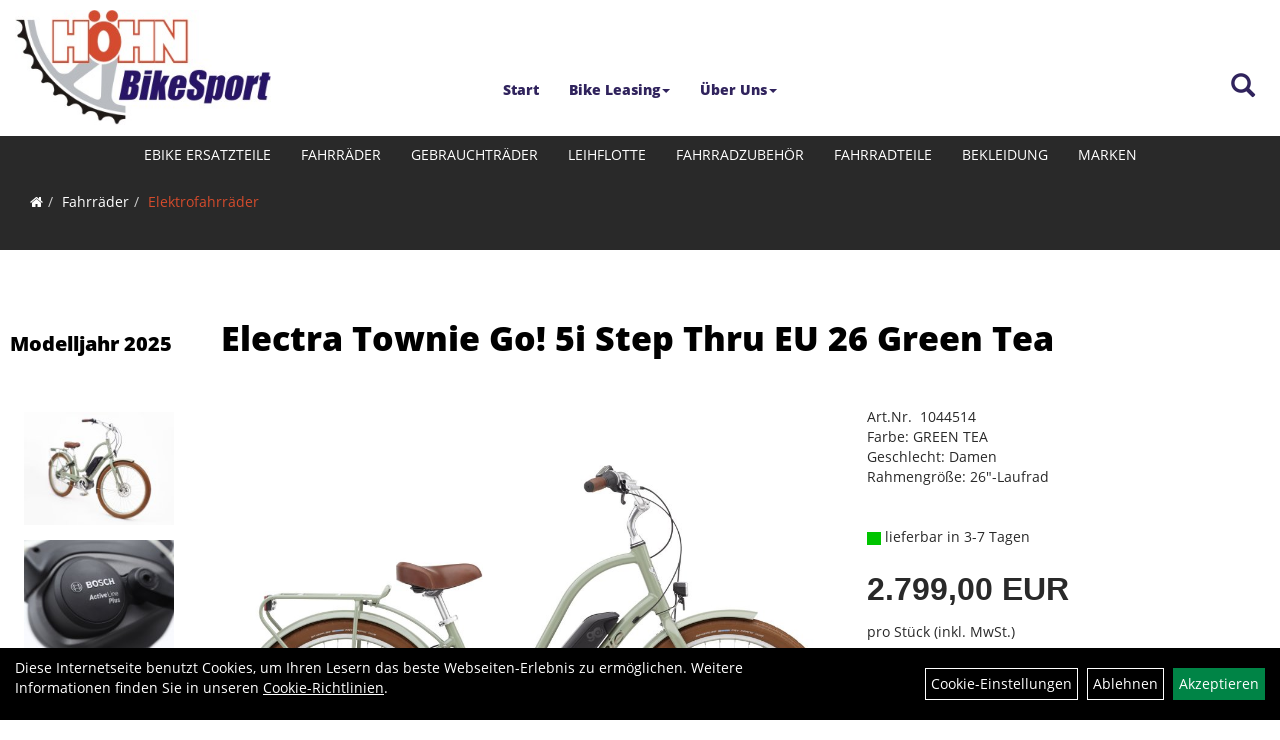

--- FILE ---
content_type: text/html; charset=utf-8
request_url: https://www.bike-sport-hoehn.de/Electra_Townie_Go!_5i_Step_Thru_EU_26_Green_Tea.html
body_size: 11819
content:
<!DOCTYPE html>
<html lang="de">
<head>
	
	<link rel="apple-touch-icon-precomposed" href="layout/bike_sport_hoehn/img/app_icon_180x180.png" />
	<meta name="msapplication-TileImage" content="layout/bike_sport_hoehn/img/app_icon_270x270.png" />

	<title>Electra Townie Go! 5i Step Thru EU 26 Green Tea - Bike Sport Höhn</title>
	<link rel="icon" href="layout/bike_sport_hoehn/favicon.ico" type="image/vnd.microsoft.icon">
	<meta http-equiv="X-UA-Compatible" content="IE=edge">
    <meta name="viewport" content="width=device-width, initial-scale=1">
	<base href="https://www.bike-sport-hoehn.de/" />
	<link rel="canonical" href="https://www.bike-sport-hoehn.de/_Townie_Go!_5i_Step_Thru_EU_26_Green_Tea.html">	
	<meta http-equiv="content-type" content="text/html; charset=utf-8" />
	<meta name="author" content="Hendrik Höhn " />
	<meta name="publisher" content="Hendrik Höhn " />
	<meta name="copyright" content="Hendrik Höhn " />
	<meta name="keywords" content="Electra, Townie, Go!, 5i, Step, Thru, EU, 26, Green, Tea" />
	<meta name="description" content="Electra Townie Go! 5i Step Thru EU 26 Green Tea - Intuitiv.  Alltagstauglich.  Komfortabel!  Das Townie® Go! 5i mit Bosch E-Bike-Technologie ist die " />
	<meta name="page-topic" content="Electra Townie Go! 5i Step Thru EU 26 Green Tea - Intuitiv.  Alltagstauglich.  Komfortabel!  Das Townie® Go! 5i mit Bosch E-Bike-Technologie ist die " />
	<meta name="abstract" content="Electra Townie Go! 5i Step Thru EU 26 Green Tea - Intuitiv.  Alltagstauglich.  Komfortabel!  Das Townie® Go! 5i mit Bosch E-Bike-Technologie ist die " />
	<meta name="classification" content="Electra Townie Go! 5i Step Thru EU 26 Green Tea - Intuitiv.  Alltagstauglich.  Komfortabel!  Das Townie® Go! 5i mit Bosch E-Bike-Technologie ist die " />
	<meta name="audience" content="Alle" />
	<meta name="page-type" content="Webseite" />
	<meta name="robots" content="INDEX,FOLLOW" />	<meta http-equiv="expires" content="86400" /> <!-- 1 Tag -->
	<meta http-equiv="pragma" content="no-cache" />
	<meta http-equiv="cache-control" content="no-cache" />
	<meta http-equiv="Last-Modified" content="Mon, 26 Jan 2026 01:08:48 CET" /> <!-- heute -->
	<meta http-equiv="Content-language" content="de" />
		<link rel="stylesheet" type="text/css" href="layout/bike_sport_hoehn/css/bootstrap-3.3.6-dist/css/bootstrap.min.css" />
	<link rel="stylesheet" type="text/css" href="layout/bike_sport_hoehn/css/font-awesome-4.7.0/css/font-awesome.min.css" />
	<link rel="stylesheet" type="text/css" 
		href="layout/bike_sport_hoehn/js/jquery-simplyscroll-2.0.05/jquery.simplyscroll.min.css" />
	<link rel="stylesheet" type="text/css" href="layout/bike_sport_hoehn/js/camera/css/camera.min.css" />
	<link rel="stylesheet" type="text/css" href="layout/bike_sport_hoehn/css/style.min.css" />
	
	<link rel="shortcut icon" href="layout/bike_sport_hoehn/favicon.ico" type="image/x-icon" />
	<!--<link rel="stylesheet" type="text/css" href="js/fancybox/jquery.fancybox-1.3.4.css" media="screen" />-->


	<!--<link rel="stylesheet" type="text/css" href="bx_styles/bx_styles.css" />-->
	<!-- bxSlider CSS file -->
	<!--<link href="js/bxSlider_4.1.2/jquery.bxslider.css" rel="stylesheet" />
	<link href="css/style.css" rel="stylesheet" type="text/css" />-->

	<!-- HTML5 Shim and Respond.js IE8 support of HTML5 elements and media queries -->
	<!-- WARNING: Respond.js doesn't work if you view the page via file:// -->
	<!--[if lt IE 9]>
	  <script src="js/html5shiv.js"></script>
	  <script src="js/respond.min.js"></script>
	<![endif]-->
	<link rel="stylesheet" type="text/css" href="layout/bike_sport_hoehn/css/artikel.min.css" />
<link rel="stylesheet" type="text/css" href="layout/bike_sport_hoehn/js/fancybox-2.1.5/source/jquery.fancybox.min.css" />

		</head>
<body>
		<div id="message"></div>
	<a href="#" class="backToTop"><i class="fa fa-chevron-up" aria-hidden="true"></i></a>
	<div class="modal fade" id="myModal">
	  <div class="modal-dialog modal-xlg">
		<div class="modal-content">
		  <div class="modal-header">
			<button type="button" class="close" data-dismiss="modal" aria-label="Schließen">&times;</button>
			<h4 class="modal-title"></h4>
		  </div>
		  <div class="modal-body clearfix">
		  </div>
		  <div class="modal-footer">
			<button type="button" class="btn btn-default" data-dismiss="modal">Close</button>
		  </div>
		</div><!-- /.modal-content -->
	  </div><!-- /.modal-dialog -->
	</div><!-- /.modal -->
	
<div class="container-fluid p0 row-offcanvas row-offcanvas-left">
	<div class="col-xs-12 p0" id="allaround">
		<div id="headerdiv" class="big">
			<div class="col-xs-12 col-sm-6 col-lg-3 p0">
				<div id="headerlogo" class="pull-left">
					<a href="./" title="Bike Sport Höhn">
						<img class="img-responsive" src="layout/bike_sport_hoehn/img/logobikesport_hoehn.jpg" title="Bike Sport Höhn" alt="Bike Sport Höhn" />
					</a>
				</div>
			</div>
			<div class="col-xs-12 col-sm-6 col-lg-3 p0 pull-right">
				<div class="pull-right moreBox">
					<div class="visible-xs pull-left mt5">
						<!--<button type="button" id="toggleCanvasBtn" class="navbar-toggle btn btn-default pull-right collapsed" data-toggle="collapse" data-target="#collapsable-2">--><!--#collapsable-2,.navigation_unterkategorien_1-->
						<button type="button" id="toggleCanvasBtn" class="navbar-toggle btn btn-default pull-right collapsed" data-toggle="offcanvas" data-target="#sidebar"><!--#collapsable-2,.navigation_unterkategorien_1-->
							<span class="sr-only">Toggle navigation</span>
							<span class="icon-bar"></span>
							<span class="icon-bar"></span>
							<span class="icon-bar"></span>
						</button>
					</div>
										
					<div class="hidden-xs suchenBox">
						<a href="suche.php" name="Artikelsuche" aria-label="Artikelsuche"><span class="glyphicon glyphicon-search"></span></a>
					</div>
					
										
										
									
														<div class="visible-xs col-xs-12 suchenboxXS p0">
						
<div id="schnellsuche" class="col-xs-12 nopadding">
	<form method="get" action="suche.php" id="searchForm" accept-charset="UTF-8">
	<div class="input-group">
		<input value="" id="suchfeld" class="form-control" name="suchbegriff" type="text" placeholder="Artikelsuche" onfocus="this.form.suchbegriff.value = '';" />
		<span class="input-group-btn" >
			<button class="btn btn-default" type="button" onclick="submit();"><span class="glyphicon glyphicon-search"></span></button>
		</span>	
		<input name="beschr" value="1" type="hidden" />
	</div>
	</form>
	<div class="searchPreview col-xs-12 thumbnail"></div>
</div>					</div>
									</div>
			</div>
			<div class="hidden-xs col-xs-12 col-md-12 col-lg-6 p0">
			<ul class="ul1 nav navbar-nav p2rp" role="list"><li class="cmsLink1 ">
									<a class="" href="https://www.bike-sport-hoehn.de/index.php" title="Start">Start</a>
									</li><li class="dropdown cmsLink1 ">
									<a class="dropdown-toggle " data-toggle="dropdown"  href="https://www.bike-sport-hoehn.de/Bike_Leasing_Partner" title="Bike Leasing">Bike Leasing<span class="caret"></span></a>
									<ul class="dropdown-menu cmsSubUl1" role="list"><li class="cmsSubLi1 ">
														<a class="cmsSubLink" href="https://www.bike-sport-hoehn.de/Bike_Leasing_Partner" title="JobRad">JobRad</a>
														</li><li class="cmsSubLi1 ">
														<a class="cmsSubLink" href="https://www.bike-sport-hoehn.de/Business_Bike" title="Business Bike">Business Bike</a>
														</li><li class="cmsSubLi1 ">
														<a class="cmsSubLink" href="https://www.bike-sport-hoehn.de/Jetzt_das_E-Bike_zum_Dienstrad_machen!" title="Bikeleasing Service">Bikeleasing Service</a>
														</li></ul></li><li class="dropdown cmsLink1 ">
									<a class="dropdown-toggle " data-toggle="dropdown"  href="#" title="Über Uns">Über Uns<span class="caret"></span></a>
									<ul class="dropdown-menu cmsSubUl1" role="list"><li class="cmsSubLi1 ">
														<a class="" href="https://www.bike-sport-hoehn.de/anfahrt.php" title="Anfahrt">Anfahrt</a>
														</li><li class="cmsSubLi1 ">
														<a class="" href="https://www.bike-sport-hoehn.de/impressum.php" title="Impressum">Impressum</a>
														</li></ul></li></ul>			</div>
			
			<div class="col-xs-12 p0"></div>
			<div class="col-xs-12 p0">
								<div class="hidden-xs collapse navbar-collapse" id="mdMainNav">
					<div class="col-xs-12 p0">
						<ul class="ul-level-1 nav navbar-nav"><li class="" data-toggle="menu-own6628cd3fb6317">
			<a href="EBike_Ersatzteile.html">EBike Ersatzteile</a>
		</li><li class="active " data-toggle="menu-own58734a56ad57f">
			<a href="Fahrräder.html">Fahrräder</a>
		</li><li class="">
			<a href="Gebrauchträder.html">Gebrauchträder</a>
		</li><li class="">
			<a href="Leihflotte.html">Leihflotte</a>
		</li><li class="" data-toggle="menu-own5874f5739ec15">
			<a href="Fahrradzubehör.html">Fahrradzubehör</a>
		</li><li class="" data-toggle="menu-own5874f5868962f">
			<a href="Fahrradteile.html">Fahrradteile</a>
		</li><li class="" data-toggle="menu-own5874f59963aff">
			<a href="Bekleidung.html">Bekleidung</a>
		</li><li class="" data-toggle="menu-">
			<a href="hersteller.php">Marken</a>
		</li>					</div>
				</div>
				<div class="hidden-xs collapse navbar-collapse" id="mdMainNavChildren">
					<div class="col-xs-12 col-lg-10 col-lg-offset-1 p0">
						
			<div class="menu clearfix" id="menu-own6628cd3fb6317">	
					<ul class="ul-level-1 flex">
						<li class="col-xs-12 col-sm-4 col-lg-3 ">
			<a href="EBike_Ersatzteile/Kabel.html">Kabel</a>
			
		</li>
					</ul>
				</div>
			<div class="menu clearfix" id="menu-own58734a56ad57f">	
					<ul class="ul-level-1 flex">
						<li class="col-xs-12 col-sm-4 col-lg-3 ">
			<a href="Fahrräder/BMX_Räder.html">BMX Räder</a>
			
			<ul class="ul-level-2">
				<li class="">
			<a href="Fahrräder/BMX_Räder/Racing.html">Racing</a>
			
		</li><li class="">
			<a href="Fahrräder/BMX_Räder/Rahmen.html">Rahmen</a>
			
		</li>
			</ul>
		</li><li class="col-xs-12 col-sm-4 col-lg-3 ">
			<a href="Fahrräder/Cityräder.html">Cityräder</a>
			
		</li><li class="col-xs-12 col-sm-4 col-lg-3 ">
			<a href="Fahrräder/Crossräder.html">Crossräder</a>
			
		</li><li class="col-xs-12 col-sm-4 col-lg-3 ">
			<a href="Fahrräder/Cruiser.html">Cruiser</a>
			
		</li><li class="active col-xs-12 col-sm-4 col-lg-3 ">
			<a href="Fahrräder/Elektrofahrräder.html">Elektrofahrräder</a>
			
			<ul class="ul-level-2">
				<li class="">
			<a href="Fahrräder/Elektrofahrräder/E-City.html">E-City</a>
			
		</li><li class="">
			<a href="Fahrräder/Elektrofahrräder/E-Gravel.html">E-Gravel</a>
			
		</li><li class="">
			<a href="Fahrräder/Elektrofahrräder/E-MTB_Fully.html">E-MTB Fully</a>
			
		</li><li class="">
			<a href="Fahrräder/Elektrofahrräder/E-MTB_Hardtail.html">E-MTB Hardtail</a>
			
		</li><li class="">
			<a href="Fahrräder/Elektrofahrräder/E-Road-Sport.html">E-Road-Sport</a>
			
		</li><li class="">
			<a href="Fahrräder/Elektrofahrräder/E-Road-Trekking.html">E-Road-Trekking</a>
			
		</li>
			</ul>
		</li><li class="col-xs-12 col-sm-4 col-lg-3 ">
			<a href="Fahrräder/Kinderfahrräder.html">Kinderfahrräder</a>
			
		</li><li class="col-xs-12 col-sm-4 col-lg-3 ">
			<a href="Fahrräder/Mountainbikes.html">Mountainbikes</a>
			
			<ul class="ul-level-2">
				<li class="">
			<a href="Fahrräder/Mountainbikes/MTB-Fully.html">MTB-Fully</a>
			
		</li><li class="">
			<a href="Fahrräder/Mountainbikes/MTB-Hardtail.html">MTB-Hardtail</a>
			
		</li>
			</ul>
		</li><li class="col-xs-12 col-sm-4 col-lg-3 ">
			<a href="Fahrräder/Rennräder.html">Rennräder</a>
			
			<ul class="ul-level-2">
				<li class="">
			<a href="Fahrräder/Rennräder/Cyclocross-Bikes.html">Cyclocross-Bikes</a>
			
		</li><li class="">
			<a href="Fahrräder/Rennräder/Endurance_Race-Bikes.html">Endurance Race-Bikes</a>
			
		</li><li class="">
			<a href="Fahrräder/Rennräder/Fitness-Bikes.html">Fitness-Bikes</a>
			
		</li><li class="">
			<a href="Fahrräder/Rennräder/Gravel.html">Gravel</a>
			
		</li><li class="">
			<a href="Fahrräder/Rennräder/Performance_Race-Bikes.html">Performance Race-Bikes</a>
			
		</li><li class="">
			<a href="Fahrräder/Rennräder/Rahmen.html">Rahmen</a>
			
		</li>
			</ul>
		</li><li class="col-xs-12 col-sm-4 col-lg-3 ">
			<a href="Fahrräder/Trekkingräder.html">Trekkingräder</a>
			
		</li>
					</ul>
				</div>
			<div class="menu clearfix" id="menu-own5874f5739ec15">	
					<ul class="ul-level-1 flex">
						<li class="col-xs-12 col-sm-4 col-lg-3 ">
			<a href="Fahrradzubehör/Beleuchtung.html">Beleuchtung</a>
			
		</li><li class="col-xs-12 col-sm-4 col-lg-3 ">
			<a href="Fahrradzubehör/Fahrradcomputer.html">Fahrradcomputer</a>
			
		</li><li class="col-xs-12 col-sm-4 col-lg-3 ">
			<a href="Fahrradzubehör/Flaschenhalter.html">Flaschenhalter</a>
			
		</li><li class="col-xs-12 col-sm-4 col-lg-3 ">
			<a href="Fahrradzubehör/Pumpen.html">Pumpen</a>
			
		</li>
					</ul>
				</div>
			<div class="menu clearfix" id="menu-own5874f5868962f">	
					<ul class="ul-level-1 flex">
						<li class="col-xs-12 col-sm-4 col-lg-3 ">
			<a href="Fahrradteile/Bremsen.html">Bremsen</a>
			
		</li><li class="col-xs-12 col-sm-4 col-lg-3 ">
			<a href="Fahrradteile/Innenlager.html">Innenlager</a>
			
		</li><li class="col-xs-12 col-sm-4 col-lg-3 ">
			<a href="Fahrradteile/Laufräder.html">Laufräder</a>
			
		</li><li class="col-xs-12 col-sm-4 col-lg-3 ">
			<a href="Fahrradteile/Lenker.html">Lenker</a>
			
		</li><li class="col-xs-12 col-sm-4 col-lg-3 ">
			<a href="Fahrradteile/Lenkerbänder.html">Lenkerbänder</a>
			
		</li><li class="col-xs-12 col-sm-4 col-lg-3 ">
			<a href="Fahrradteile/Pedale.html">Pedale</a>
			
		</li><li class="col-xs-12 col-sm-4 col-lg-3 ">
			<a href="Fahrradteile/Reifen.html">Reifen</a>
			
		</li><li class="col-xs-12 col-sm-4 col-lg-3 ">
			<a href="Fahrradteile/Sättel.html">Sättel</a>
			
		</li><li class="col-xs-12 col-sm-4 col-lg-3 ">
			<a href="Fahrradteile/Schaltaugen.html">Schaltaugen</a>
			
		</li><li class="col-xs-12 col-sm-4 col-lg-3 ">
			<a href="Fahrradteile/Schläuche.html">Schläuche</a>
			
		</li><li class="col-xs-12 col-sm-4 col-lg-3 ">
			<a href="Fahrradteile/Ständer.html">Ständer</a>
			
		</li><li class="col-xs-12 col-sm-4 col-lg-3 ">
			<a href="Fahrradteile/Steuersätze.html">Steuersätze</a>
			
		</li><li class="col-xs-12 col-sm-4 col-lg-3 ">
			<a href="Fahrradteile/Vorbauten.html">Vorbauten</a>
			
		</li>
					</ul>
				</div>
			<div class="menu clearfix" id="menu-own5874f59963aff">	
					<ul class="ul-level-1 flex">
						<li class="col-xs-12 col-sm-4 col-lg-3 ">
			<a href="Bekleidung/Armlinge.html">Armlinge</a>
			
		</li><li class="col-xs-12 col-sm-4 col-lg-3 ">
			<a href="Bekleidung/Handschuhe.html">Handschuhe</a>
			
		</li><li class="col-xs-12 col-sm-4 col-lg-3 ">
			<a href="Bekleidung/Helme_Zubehör.html">Helme & Zubehör</a>
			
			<ul class="ul-level-2">
				<li class="">
			<a href="Bekleidung/Helme_Zubehör/MTB_Helme.html">MTB Helme</a>
			
		</li><li class="">
			<a href="Bekleidung/Helme_Zubehör/Zubehör_für_Helme.html">Zubehör für Helme</a>
			
		</li>
			</ul>
		</li><li class="col-xs-12 col-sm-4 col-lg-3 ">
			<a href="Bekleidung/Hosen.html">Hosen</a>
			
		</li><li class="col-xs-12 col-sm-4 col-lg-3 ">
			<a href="Bekleidung/Jacken.html">Jacken</a>
			
		</li><li class="col-xs-12 col-sm-4 col-lg-3 ">
			<a href="Bekleidung/Jerseys.html">Jerseys</a>
			
		</li><li class="col-xs-12 col-sm-4 col-lg-3 ">
			<a href="Bekleidung/Regenbekleidung.html">Regenbekleidung</a>
			
		</li><li class="col-xs-12 col-sm-4 col-lg-3 ">
			<a href="Bekleidung/Schuhe.html">Schuhe</a>
			
		</li><li class="col-xs-12 col-sm-4 col-lg-3 ">
			<a href="Bekleidung/Sweatshirts.html">Sweatshirts</a>
			
		</li><li class="col-xs-12 col-sm-4 col-lg-3 ">
			<a href="Bekleidung/T-Shirts.html">T-Shirts</a>
			
		</li><li class="col-xs-12 col-sm-4 col-lg-3 ">
			<a href="Bekleidung/Trikots.html">Trikots</a>
			
		</li><li class="col-xs-12 col-sm-4 col-lg-3 ">
			<a href="Bekleidung/Überschuhe.html">Überschuhe</a>
			
		</li>
					</ul>
				</div>
			<div class="menu clearfix" id="menu-">	
					<ul class="ul-level-1 flex">
						<li class="compact col-xs-12 col-sm-4 col-md-3 col-lg-2  ">
			<a href="hersteller.php?hersteller=Bontrager">Bontrager</a>
			
		</li><li class="compact col-xs-12 col-sm-4 col-md-3 col-lg-2  ">
			<a href="hersteller.php?hersteller=Diamant">Diamant</a>
			
		</li><li class="compact col-xs-12 col-sm-4 col-md-3 col-lg-2  ">
			<a href="hersteller.php?hersteller=Electra">Electra</a>
			
		</li><li class="compact col-xs-12 col-sm-4 col-md-3 col-lg-2  ">
			<a href="hersteller.php?hersteller=Endura%20">Endura </a>
			
		</li><li class="compact col-xs-12 col-sm-4 col-md-3 col-lg-2  ">
			<a href="hersteller.php?hersteller=GIANT">GIANT</a>
			
		</li><li class="compact col-xs-12 col-sm-4 col-md-3 col-lg-2  ">
			<a href="hersteller.php?hersteller=HNF%20Nicolai">HNF Nicolai</a>
			
		</li><li class="compact col-xs-12 col-sm-4 col-md-3 col-lg-2  ">
			<a href="hersteller.php?hersteller=KuBike">KuBike</a>
			
		</li><li class="compact col-xs-12 col-sm-4 col-md-3 col-lg-2  ">
			<a href="hersteller.php?hersteller=Liv">Liv</a>
			
		</li><li class="compact col-xs-12 col-sm-4 col-md-3 col-lg-2  ">
			<a href="hersteller.php?hersteller=Pirelli">Pirelli</a>
			
		</li><li class="compact col-xs-12 col-sm-4 col-md-3 col-lg-2  ">
			<a href="hersteller.php?hersteller=Specialized">Specialized</a>
			
		</li><li class="compact col-xs-12 col-sm-4 col-md-3 col-lg-2  ">
			<a href="hersteller.php?hersteller=Trek">Trek</a>
			
		</li>
					</ul>
				</div>					</div>
				</div>
							</div>
		</div>
				<div class="col-xs-12 emption_text">
				<div class="col-xs-12 p0 mb0 mt10">
					<ol class="breadcrumb m0"><li><a href="index.php"  title="Start"><i class="fa fa-home"></i></a></li><li><a href="Fahrräder.html"  title="Fahrräder">Fahrräder</a></li><li class="active"><a href="Fahrräder/Elektrofahrräder.html"  title="Elektrofahrräder">Elektrofahrräder</a></li>
					</ol>
				</div></div>				<div id="maindiv" class="col-xs-12 p0">
			<div id="inhaltdivstart" class="col-xs-12 p0">
		
<div id="artikel_inhalt" class="col-xs-12">
										
		<!--<h1 class="title"><a href="Fahrräder/Elektrofahrräder.html">Elektrofahrräder</a></h1>-->
	
				

<div class="titlebar pl0 pr0 pt10 pb30 col-xs-12">
					
	<h1><span class="h3 pl10 mr40 small bold">Modelljahr 2025</span> <a class="artikellink" href="_Townie_Go!_5i_Step_Thru_EU_26_Green_Tea.html" title="Electra Townie Go! 5i Step Thru EU 26 Green Tea - Bike Sport Höhn">Electra Townie Go! 5i Step Thru EU 26 Green Tea</a></h1>
	
				
	
</div>
	
<div class="artikeldetaildiv col-xs-12 col-sm-12 col-md-12">
	
	<div class="artikeldetaildiv_top col-xs-12 nopadding thumbnail p0">
		
		<div class="artikeldetaildiv_top_left col-xs-12 thumbnail clearfix">
			<div class="hidden-xs hidden-sm col-xs-12 col-md-2">
				<div class="minibilder col-xs-12 nopadding">
							
				
								
					
				
								
					
				
								
									
						<a class="lightbox fancybox.image" href="getimage.php?artikelid=69425-1044514&size=xl&image=2" title="Electra Townie Go! 5i Step Thru EU 26 Green Tea">
							<img src="getimage.php?artikelid=69425-1044514&size=m&image=2" title="Electra Townie Go! 5i Step Thru EU 26 Green Tea" alt="Electra Townie Go! 5i Step Thru EU 26 Green Tea" onError="this.onerror=null;this.src='layout/'bike_sport_hoehn/img/keinbild_1.jpg'" />
						</a>
					
				
				
								
									
						<a class="lightbox fancybox.image" href="getimage.php?artikelid=69425-1044514&size=xl&image=3" title="Electra Townie Go! 5i Step Thru EU 26 Green Tea">
							<img src="getimage.php?artikelid=69425-1044514&size=m&image=3" title="Electra Townie Go! 5i Step Thru EU 26 Green Tea" alt="Electra Townie Go! 5i Step Thru EU 26 Green Tea" onError="this.onerror=null;this.src='layout/'bike_sport_hoehn/img/keinbild_1.jpg'" />
						</a>
					
				
				
								
									
						<a class="lightbox fancybox.image" href="getimage.php?artikelid=69425-1044514&size=xl&image=4" title="Electra Townie Go! 5i Step Thru EU 26 Green Tea">
							<img src="getimage.php?artikelid=69425-1044514&size=m&image=4" title="Electra Townie Go! 5i Step Thru EU 26 Green Tea" alt="Electra Townie Go! 5i Step Thru EU 26 Green Tea" onError="this.onerror=null;this.src='layout/'bike_sport_hoehn/img/keinbild_1.jpg'" />
						</a>
					
				
				
								
									
						<a class="lightbox fancybox.image" href="getimage.php?artikelid=69425-1044514&size=xl&image=5" title="Electra Townie Go! 5i Step Thru EU 26 Green Tea">
							<img src="getimage.php?artikelid=69425-1044514&size=m&image=5" title="Electra Townie Go! 5i Step Thru EU 26 Green Tea" alt="Electra Townie Go! 5i Step Thru EU 26 Green Tea" onError="this.onerror=null;this.src='layout/'bike_sport_hoehn/img/keinbild_1.jpg'" />
						</a>
					
				
				
								
									
						<a class="lightbox fancybox.image" href="getimage.php?artikelid=69425-1044514&size=xl&image=6" title="Electra Townie Go! 5i Step Thru EU 26 Green Tea">
							<img src="getimage.php?artikelid=69425-1044514&size=m&image=6" title="Electra Townie Go! 5i Step Thru EU 26 Green Tea" alt="Electra Townie Go! 5i Step Thru EU 26 Green Tea" onError="this.onerror=null;this.src='layout/'bike_sport_hoehn/img/keinbild_1.jpg'" />
						</a>
					
				
				
								
									
						<a class="lightbox fancybox.image" href="getimage.php?artikelid=69425-1044514&size=xl&image=7" title="Electra Townie Go! 5i Step Thru EU 26 Green Tea">
							<img src="getimage.php?artikelid=69425-1044514&size=m&image=7" title="Electra Townie Go! 5i Step Thru EU 26 Green Tea" alt="Electra Townie Go! 5i Step Thru EU 26 Green Tea" onError="this.onerror=null;this.src='layout/'bike_sport_hoehn/img/keinbild_1.jpg'" />
						</a>
					
				
				
								
									
						<a class="lightbox fancybox.image" href="getimage.php?artikelid=69425-1044514&size=xl&image=8" title="Electra Townie Go! 5i Step Thru EU 26 Green Tea">
							<img src="getimage.php?artikelid=69425-1044514&size=m&image=8" title="Electra Townie Go! 5i Step Thru EU 26 Green Tea" alt="Electra Townie Go! 5i Step Thru EU 26 Green Tea" onError="this.onerror=null;this.src='layout/'bike_sport_hoehn/img/keinbild_1.jpg'" />
						</a>
					
				
				
								
									
						<a class="lightbox fancybox.image" href="getimage.php?artikelid=69425-1044514&size=xl&image=9" title="Electra Townie Go! 5i Step Thru EU 26 Green Tea">
							<img src="getimage.php?artikelid=69425-1044514&size=m&image=9" title="Electra Townie Go! 5i Step Thru EU 26 Green Tea" alt="Electra Townie Go! 5i Step Thru EU 26 Green Tea" onError="this.onerror=null;this.src='layout/'bike_sport_hoehn/img/keinbild_1.jpg'" />
						</a>
					
				
				
								
									
						<a class="lightbox fancybox.image" href="getimage.php?artikelid=69425-1044514&size=xl&image=10" title="Electra Townie Go! 5i Step Thru EU 26 Green Tea">
							<img src="getimage.php?artikelid=69425-1044514&size=m&image=10" title="Electra Townie Go! 5i Step Thru EU 26 Green Tea" alt="Electra Townie Go! 5i Step Thru EU 26 Green Tea" onError="this.onerror=null;this.src='layout/'bike_sport_hoehn/img/keinbild_1.jpg'" />
						</a>
					
				
				
				
				
			
				
			
			

				</div>
				<br />
				
			</div>
			<div class="col-xs-12 col-md-5 col-lg-6">
				<a class="lightbox fancybox.image" href="getimage.php?artikelid=69425-1044514&size=xl&image=1" title="Electra Townie Go! 5i Step Thru EU 26 Green Tea">
					<img src="getimage.php?artikelid=69425-1044514&size=xl&image=1" title="Electra Townie Go! 5i Step Thru EU 26 Green Tea" alt="Electra Townie Go! 5i Step Thru EU 26 Green Tea" onError="this.onerror=null;this.src='layout/'bike_sport_hoehn/img/keinbild_1.jpg'"/>
				</a>
			</div>
			<div class="visible-xs visible-sm col-xs-12 col-md-2">
				<div class="minibilder col-xs-12 nopadding">
							
				
								
					
				
								
					
				
								
									
						<a class="lightbox fancybox.image" href="getimage.php?artikelid=69425-1044514&size=xl&image=2" title="Electra Townie Go! 5i Step Thru EU 26 Green Tea">
							<img src="getimage.php?artikelid=69425-1044514&size=m&image=2" title="Electra Townie Go! 5i Step Thru EU 26 Green Tea" alt="Electra Townie Go! 5i Step Thru EU 26 Green Tea" onError="this.onerror=null;this.src='layout/'bike_sport_hoehn/img/keinbild_1.jpg'" />
						</a>
					
				
				
								
									
						<a class="lightbox fancybox.image" href="getimage.php?artikelid=69425-1044514&size=xl&image=3" title="Electra Townie Go! 5i Step Thru EU 26 Green Tea">
							<img src="getimage.php?artikelid=69425-1044514&size=m&image=3" title="Electra Townie Go! 5i Step Thru EU 26 Green Tea" alt="Electra Townie Go! 5i Step Thru EU 26 Green Tea" onError="this.onerror=null;this.src='layout/'bike_sport_hoehn/img/keinbild_1.jpg'" />
						</a>
					
				
				
								
									
						<a class="lightbox fancybox.image" href="getimage.php?artikelid=69425-1044514&size=xl&image=4" title="Electra Townie Go! 5i Step Thru EU 26 Green Tea">
							<img src="getimage.php?artikelid=69425-1044514&size=m&image=4" title="Electra Townie Go! 5i Step Thru EU 26 Green Tea" alt="Electra Townie Go! 5i Step Thru EU 26 Green Tea" onError="this.onerror=null;this.src='layout/'bike_sport_hoehn/img/keinbild_1.jpg'" />
						</a>
					
				
				
								
									
						<a class="lightbox fancybox.image" href="getimage.php?artikelid=69425-1044514&size=xl&image=5" title="Electra Townie Go! 5i Step Thru EU 26 Green Tea">
							<img src="getimage.php?artikelid=69425-1044514&size=m&image=5" title="Electra Townie Go! 5i Step Thru EU 26 Green Tea" alt="Electra Townie Go! 5i Step Thru EU 26 Green Tea" onError="this.onerror=null;this.src='layout/'bike_sport_hoehn/img/keinbild_1.jpg'" />
						</a>
					
				
				
								
									
						<a class="lightbox fancybox.image" href="getimage.php?artikelid=69425-1044514&size=xl&image=6" title="Electra Townie Go! 5i Step Thru EU 26 Green Tea">
							<img src="getimage.php?artikelid=69425-1044514&size=m&image=6" title="Electra Townie Go! 5i Step Thru EU 26 Green Tea" alt="Electra Townie Go! 5i Step Thru EU 26 Green Tea" onError="this.onerror=null;this.src='layout/'bike_sport_hoehn/img/keinbild_1.jpg'" />
						</a>
					
				
				
								
									
						<a class="lightbox fancybox.image" href="getimage.php?artikelid=69425-1044514&size=xl&image=7" title="Electra Townie Go! 5i Step Thru EU 26 Green Tea">
							<img src="getimage.php?artikelid=69425-1044514&size=m&image=7" title="Electra Townie Go! 5i Step Thru EU 26 Green Tea" alt="Electra Townie Go! 5i Step Thru EU 26 Green Tea" onError="this.onerror=null;this.src='layout/'bike_sport_hoehn/img/keinbild_1.jpg'" />
						</a>
					
				
				
								
									
						<a class="lightbox fancybox.image" href="getimage.php?artikelid=69425-1044514&size=xl&image=8" title="Electra Townie Go! 5i Step Thru EU 26 Green Tea">
							<img src="getimage.php?artikelid=69425-1044514&size=m&image=8" title="Electra Townie Go! 5i Step Thru EU 26 Green Tea" alt="Electra Townie Go! 5i Step Thru EU 26 Green Tea" onError="this.onerror=null;this.src='layout/'bike_sport_hoehn/img/keinbild_1.jpg'" />
						</a>
					
				
				
								
									
						<a class="lightbox fancybox.image" href="getimage.php?artikelid=69425-1044514&size=xl&image=9" title="Electra Townie Go! 5i Step Thru EU 26 Green Tea">
							<img src="getimage.php?artikelid=69425-1044514&size=m&image=9" title="Electra Townie Go! 5i Step Thru EU 26 Green Tea" alt="Electra Townie Go! 5i Step Thru EU 26 Green Tea" onError="this.onerror=null;this.src='layout/'bike_sport_hoehn/img/keinbild_1.jpg'" />
						</a>
					
				
				
								
									
						<a class="lightbox fancybox.image" href="getimage.php?artikelid=69425-1044514&size=xl&image=10" title="Electra Townie Go! 5i Step Thru EU 26 Green Tea">
							<img src="getimage.php?artikelid=69425-1044514&size=m&image=10" title="Electra Townie Go! 5i Step Thru EU 26 Green Tea" alt="Electra Townie Go! 5i Step Thru EU 26 Green Tea" onError="this.onerror=null;this.src='layout/'bike_sport_hoehn/img/keinbild_1.jpg'" />
						</a>
					
				
				
				
				
			
				
			
			

				</div>
				<br />
				
			</div>
			<div class="artikeldetaildiv_top_righ col-xs-12 col-md-5 col-lg-4">
				<div class="productNewReduced"></div>

					
					<span>Art.Nr.&nbsp; 1044514</span><br />
					Farbe: GREEN TEA<br />Geschlecht: Damen<br />
Rahmengröße: 26"-Laufrad<br />
<br /><br />
					<div class="artikelampel col-xs-12 p0 mb20"><img src="https://www.bike-sport-hoehn.de/layout/bike_sport_hoehn/img/ampel_gruen.png" title="lieferbar in 3-7 Tagen" alt="lieferbar in 3-7 Tagen" /> lieferbar in 3-7 Tagen</div>
				
									
						<p class="mt10"><span class="preisanzeige">2.799,00 EUR</span></p>
					
				
					
					 pro Stück 
					(inkl. MwSt.)
					<br />
					
					<span class="siesparen"></span><br />				
					
					<br />
					

					<br />
					
					
				</div>
			</div>
			
		<div class="artikelhersteller text-center col-xs-12 pt20 pb20 pl0 pr0"></div>
		<div class="col-xs-12 p0">
			
		</div>
		
	
	<div class="tab-content col-xs-12 p0 pb30 pt15">
		<ul class="nav nav-no-tabs" role="tablist" id="tabs">
	  		<li class="active">
	  			<a href="#Produktdetails">
	  				<i class="fa fa-cog"></i><br />
	  				<span>Produktdetails</span>
	  			</a>
	  		</li>
			
			
							
			<li>
				<a href="#fragen">
	  				<i class="fa fa-comments"></i><br />
					<span>Fragen zum Artikel</span>
				</a>
			</li>
			
				
			
			
			
		</ul>
		<div id="Produktdetails" class="clearfix tab-pane fade active in clearfix table-responsive">
			<div class="col-xs-12 col-lg-10 col-lg-offset-1">
				<h2>Produktdetails</h2>
				Intuitiv.  Alltagstauglich.  Komfortabel!  Das Townie® Go! 5i mit Bosch E-Bike-Technologie ist die nächste Generation eines echten Electra-Klassikers: Kraftvoll wie nie. Eleganter als je zuvor! Das Bosch Active Line Plus System und unsere bewährte Flat Foot Technology® sorgen für furiose Starts, komfortable Stopps und konsequente Leistung auf Kurz- oder Langstrecke.  Unmöglich, auf diesem alltagstauglichen Ausnahmetalent nicht zu lächeln!<br /><br />…du genauso mühelos in die City sprinten wie um den Block cruisen willst.  Das Townie Go! 5i ist dein E-Bike für jeden Tag und alle Fälle. Aber alles andere als alltäglich.  Kein Wunder, dass es zu unseren Bestsellern zählt!<br /><br />Vier intuitive Unterstützungsmodi des Bosch Active Line Plus Systems bringen deine Tour auf Touren — von Eco bis Turbo, mit bis zu 250 Watt und 50 Nm Leistung. Und die speziell für E-Bikes entwickelte Shimano Nexus Inter-5E Nabe mit Schaltservotechnik liefert dabei geschmeidigere Gangwechsel als je zuvor.<br /><br />Das Townie Go! 5i verkörpert die Formel für die komfortabelsten E-Bikes da draußen: Flat Foot Technology® + niedriger Schwerpunkt x dicke Ballonreifen. Macht unterm Strich: Ein strahlendes Lächeln auf jeder Fahrt. Kein Wunder, dass E-Biker bis zu drei Mal öfter auf‘s Rad steigen. Und mit einem Townie Go! toppst du auch das —  wetten?<br />- Das Townie Go! schreit geradezu nach deinen Ideen: Ein Front-Rack? Ein Korb? Eine Klingel? Tob dich aus!<br />- Power Up! Mit dem 2 Amp Ladegerät ist das ausdauernde PowerPack 500 über Nacht bereit für den neuen Tag!<br />- Mit dem intuitiven Drehgriff gelingen Gangwechsel im Handumdrehen. Damit du dich auf den Fahrspaß konzentrieren kannst!<br />- Pannenresistente 26“ Schwalbe Balloon-Reifen lassen dich über sämtliche Unebenheiten hinweggleiten.<br />- Dank Schutzblechen in Radfarbe und der LED-Lichtanlage bleibst du sauber und sichtbar.<br />- Volle Ladung? Der farblich passende MIK-Gepäckträger übernimmt sie gerne!<br /><br />Geschlecht: Damen<br /><br />Rahmen: 6061-T6-Aluminium mit Flat Foot Technology<br /><br />Rahmengröße: 26"-Laufrad<br /><br />Rahmenmaterial: Aluminium<br /><br />Gangschaltung: Shimano Nexus 5-speed internal w/center lock disc brake 36h<br /><br />Anzahl Gänge: 1<br /><br />Schalthebel: Shimano Nexus 5-Gang-Drehgriff mit optischer Ganganzeige<br /><br />Hinterradbremse: Hydraulische Scheibenbremsen von Tektro // Hydraulische Scheibenbremsen von Tektro<br />Shimano RT10, Center Lock-Scheibenaufnahme, 180 mm<br />Vorne/Hinten: 180 mm<br /><br />Vorderradbremse: Hydraulische Scheibenbremsen von Tektro // Hydraulische Scheibenbremsen von Tektro<br />Shimano RT10, Center Lock-Scheibenaufnahme, 180 mm<br />Vorne/Hinten: 180 mm<br /><br />Gabel: Hi-ten steel unicrown, straight/tapered leg<br /><br />Kurbelsatz: Aluminium geschmiedet 170 mm<br /><br />Kassette: Shimano 30 Z.<br /><br />Kette: KMC Z1EHX EPT, vernickelt<br /><br />Steuersatz: Stahl, mit Gewinde, halbintegriert, 1 1/8"<br /><br />Lenker: Aluminiumlenker, Custom-Biegung, 65 cm Breite, 10 cm Steigung<br /><br />Lenkervorbau: Geschmiedetes Aluminium, 25,4 mm Schaft, 80 mm Verlängerung<br /><br />Lenkerband Griffe: Ergonomische, handgenähte Kunstledergriffe<br /><br />Sattel: Ergonomisch, mit stoßdämpfenden Elastomeren<br /><br />Sattelstütze: Aluminium, Micro Adjust, 27,2 x 350 mm<br /><br />Räder: Lackierte oder eloxierte 26“-Aluminiumfelge, 36-Loch<br />Aluminium-Niederflanschnabe mit Centerlock-Bremsscheibenaufnahme, 36-Loch<br />Shimano Nexus 5-speed internal w/center lock disc brake 36h<br /><br />Gepäckträger: MIK-kompatibler Gepäckträger<br /><br />Ständer: Zweibeinständer aus Aluminium<br /><br />Schutzblech: Aluminiumfelgen, lackiert<br /><br />Rücklicht: Spanninga LED-Lichtanlage<br /><br />Vorderlicht: Spanninga LED-Lichtanlage<br /><br />Akku: Bosch PowerPack Performance 500 am Unterrohr<br /><br />Akkuposition: Gepäckträger<br /><br />Motor: Bosch Active Line Plus, 250 Watt, 50 Nm, 25 km/h<br /><br />Motorposition: Tretlager<br /><br />Display: Bosch Purion<br /><br />Displayposition: Lenker (zentral)<br /><br />Walkassist: Ja<br /><br /><br />
				
				
				
				
				<div class="hidden">
					<script type="application/ld+json">
            {"@context":"https:\/\/schema.org","@type":"Product","category":"Elektrofahrr\u00e4der","sku":"1044514","gtin":"601842431030","name":"Electra Townie Go! 5i Step Thru EU 26 Green Tea","description":"Intuitiv.  Alltagstauglich.  Komfortabel!  Das Townie&reg; Go! 5i mit Bosch E-Bike-Technologie ist die n&auml;chste Generation eines echten Electra-Klassikers: Kraftvoll wie nie. Eleganter als je zuvor! Das Bosch Active Line Plus System und unsere bew&auml;hrte Flat Foot Technology&reg; sorgen fu\u0308r furiose Starts, komfortable Stopps und konsequente Leistung auf Kurz- oder Langstrecke.  Unm&ouml;glich, auf diesem alltagstauglichen Ausnahmetalent nicht zu l&auml;cheln!&hellip;du genauso m&uuml;helos in die City sprinten wie um den Block cruisen willst.  Das Townie Go! 5i ist dein E-Bike f&uuml;r jeden Tag und alle F&auml;lle. Aber alles andere als allt&auml;glich.  Kein Wunder, dass es zu unseren Bestsellern z&auml;hlt!Vier intuitive Unterstu\u0308tzungsmodi des Bosch Active Line Plus Systems bringen deine Tour auf Touren &mdash; von Eco bis Turbo, mit bis zu 250 Watt und 50 Nm Leistung. Und die speziell fu\u0308r E-Bikes entwickelte Shimano Nexus Inter-5E Nabe mit Schaltservotechnik liefert dabei geschmeidigere Gangwechsel als je zuvor.Das Townie Go! 5i verk&ouml;rpert die Formel f&uuml;r die komfortabelsten E-Bikes da drau&szlig;en: Flat Foot Technology&reg; + niedriger Schwerpunkt x dicke Ballonreifen. Macht unterm Strich: Ein strahlendes L&auml;cheln auf jeder Fahrt. Kein Wunder, dass E-Biker bis zu drei Mal &ouml;fter auf&lsquo;s Rad steigen. Und mit einem Townie Go! toppst du auch das &mdash;  wetten?- Das Townie Go! schreit geradezu nach deinen Ideen: Ein Front-Rack? Ein Korb? Eine Klingel? Tob dich aus!- Power Up! Mit dem 2 Amp Ladeger&auml;t ist das ausdauernde PowerPack 500 &uuml;ber Nacht bereit f&uuml;r den neuen Tag!- Mit dem intuitiven Drehgriff gelingen Gangwechsel im Handumdrehen. Damit du dich auf den Fahrspa&szlig; konzentrieren kannst!- Pannenresistente 26&ldquo; Schwalbe Balloon-Reifen lassen dich &uuml;ber s&auml;mtliche Unebenheiten hinweggleiten.- Dank Schutzblechen in Radfarbe und der LED-Lichtanlage bleibst du sauber und sichtbar.- Volle Ladung? Der farblich passende MIK-Gep&auml;cktr&auml;ger &uuml;bernimmt sie gerne!Geschlecht: DamenRahmen: 6061-T6-Aluminium mit Flat Foot TechnologyRahmengr&ouml;&szlig;e: 26&quot;-LaufradRahmenmaterial: AluminiumGangschaltung: Shimano Nexus 5-speed internal w\/center lock disc brake 36hAnzahl G&auml;nge: 1Schalthebel: Shimano Nexus 5-Gang-Drehgriff mit optischer GanganzeigeHinterradbremse: Hydraulische Scheibenbremsen von Tektro \/\/ Hydraulische Scheibenbremsen von TektroShimano RT10, Center&nbsp;Lock-Scheibenaufnahme, 180&nbsp;mmVorne\/Hinten: 180 mmVorderradbremse: Hydraulische Scheibenbremsen von Tektro \/\/ Hydraulische Scheibenbremsen von TektroShimano RT10, Center&nbsp;Lock-Scheibenaufnahme, 180&nbsp;mmVorne\/Hinten: 180 mmGabel: Hi-ten steel unicrown, straight\/tapered legKurbelsatz: Aluminium geschmiedet 170 mmKassette: Shimano&nbsp;30 Z.Kette: KMC Z1EHX EPT, vernickeltSteuersatz: Stahl, mit Gewinde, halbintegriert, 1&nbsp;1\/8&quot;Lenker: Aluminiumlenker, Custom-Biegung, 65&nbsp;cm Breite, 10&nbsp;cm SteigungLenkervorbau: Geschmiedetes Aluminium, 25,4&nbsp;mm Schaft, 80&nbsp;mm Verl&auml;ngerungLenkerband Griffe: Ergonomische, handgen&auml;hte KunstledergriffeSattel: Ergonomisch, mit sto&szlig;d&auml;mpfenden ElastomerenSattelst&uuml;tze: Aluminium, Micro Adjust, 27,2&nbsp;x&nbsp;350&nbsp;mmR&auml;der: Lackierte oder eloxierte 26&ldquo;-Aluminiumfelge, 36-LochAluminium-Niederflanschnabe mit Centerlock-Bremsscheibenaufnahme, 36-LochShimano Nexus 5-speed internal w\/center lock disc brake 36hGep&auml;cktr&auml;ger: MIK-kompatibler Gep&auml;cktr&auml;gerSt&auml;nder: Zweibeinst&auml;nder aus AluminiumSchutzblech: Aluminiumfelgen, lackiertR&uuml;cklicht: Spanninga LED-LichtanlageVorderlicht: Spanninga LED-LichtanlageAkku: Bosch PowerPack Performance 500 am UnterrohrAkkuposition: Gep&auml;cktr&auml;gerMotor: Bosch Active Line Plus, 250&nbsp;Watt, 50&nbsp;Nm, 25&nbsp;km\/hMotorposition: TretlagerDisplay: Bosch PurionDisplayposition: Lenker (zentral)Walkassist: Ja","color":"GREEN TEA","size":"45","brand":"Electra","offers":{"@type":"offer","availability":"https:\/\/schema.org\/InStock","price":"2799.00","priceCurrency":"EUR","priceValidUntil":"2026-01-27","url":"https:\/\/www.bike-sport-hoehn.de\/_Townie_Go!_5i_Step_Thru_EU_26_Green_Tea.html"},"image":{"@type":"ImageObject","contentUrl":"https:\/\/www.bike-sport-hoehn.de\/getimage.php?artikelid=69425-1044514&size=xl&image=1","name":"Electra Townie Go! 5i Step Thru EU 26 Green Tea ,Electra"}}
        </script>
				</div>
			</div>
		</div>
		
						
		<div id="fragen" class="clearfix tab-pane fade active in">
			<div class="clearfix box_parallax" style="background-image:url('https://www.bike-sport-hoehn.de/userfiles/image/boxen/zuschnitte/288_Image1.jpg');">
				<div class="col-xs-12 col-md-8 col-lg-6 pull-right p40 question_form_content">
					<h3 class="bold">Haben Sie Fragen zum Artikel?</h3>
					<p>Gern beantworten wir Ihre Fragen zum oben gezeigten Artikel. Schreiben Sie uns eine Nachricht und wir melden uns zurück</p>
					
			<div class=" anyForm mb10 " data-type="question" data-id="2">
				<div class="form-group ui-sortable-handle" id="Name" data-original-name="Name" data-type="Input"><label class="" for="input06976b0902ffa7264216220">Ihr Name</label><input class="form-control" name="Name" tabindex="0" id="input06976b0902ffa7264216220"></div><div class="form-group ui-sortable-handle" id="email" data-original-name="email" data-type="Email"><label class="required" for="input16976b0902ffc3942379372">E-Mail-Adresse</label><input class="form-control" required="" name="email" id="input16976b0902ffc3942379372"></div><div class="form-group ui-sortable-handle" id="Frage" data-original-name="Frage" data-type="Textarea"><label class="required" for="Textarea1">Textfeld</label><textarea class="form-control" id="Textarea1" tabindex="0" name="Frage" required=""></textarea></div>

		
			<div class="form-group mb10">
				<label for="copy6976b0902fe2f885601515">Ich möchte eine Kopie dieser Nachricht erhalten</label>
				<input id="copy6976b0902fe2f885601515" type="checkbox" name="_request_copy" value="1" />
			</div>
			<!--<div class="form-group requestCopyEMail">
				<label>Ihre E-Mail-Adresse</label>
				<input name="_customer_email" value="" />
			</div>-->
			<div class="form-group clearfix mb10">
				<label for="cap6976b0902fe36186649275">Sicherheitscode</label>
				<div>
					<img class="captcha_image" src="https://www.bike-sport-hoehn.de/includes/captcha/captcha.php" alt="CAPTCHA Image" /><br />
					<p>Bitte geben Sie die Buchstaben und Zahlen aus dem Bild hier ein. Achten Sie auf Groß- und Kleinschreibung.</p>
					<input id="cap6976b0902fe36186649275" type="text" name="captcha_code" size="10" maxlength="6" class="form-control"  aria-label="Captcha" />		
				</div>
			</div><input name="artikelid" value="69425-1044514" type="hidden" />
			<div class="form-group" id="Checkbox_Datenschutz" data-original-name="Checkbox_Datenschutz" data-type="Checkbox" data-index="-1">
				<label class="required" for="ds6976b0902fe3a855433760">
					Die <a href="/datenschutz.php" target="_blank">Datenschutzerklärung</a> habe ich zur Kenntnis genommen.
				</label>
				<input id="ds6976b0902fe3a855433760" class="" name="Checkbox_Datenschutz" value="1" required="" type="checkbox">
			</div>
				<input name="id" value="2" type="hidden"/>
				<input name="action" value="sendAnyForm" type="hidden"/>
				<button class="btn btn-primary submitAnyForm">Abschicken</button>
				<p style="font-size: 14px;color: #B60000;margin-top:10px">* = Pflichtangabe</p>
			</div>
				</div>
				<div class="clearfix"></div>
			</div>
		</div>
		
				
		
		
		
		
	</div>
	
	</div>
</div>
								
				</div>
			</div><!-- ENDE INHALT-->
			
		</div><!-- EDNE Maindiv -->	
		<div id="footer" class="col-xs-12 col-md-12">
			<div class="socialmediaLinks">
					<a href="https://de-de.facebook.com/pages/category/Bicycle-Shop/Bike-Sport-H%C3%B6hn-131497340253991/" target="_blank"><img alt="" src="/userfiles/image/trek_schwarz_2018/facebook.png" /></a> <a href="#"><img alt="" src="/userfiles/image/trek_schwarz_2018/instagram.png" /></a> <a href="#"><img alt="" src="/userfiles/image/trek_schwarz_2018/twitter-square.png" /></a> <a href="#"><img alt="" src="/userfiles/image/trek_schwarz_2018/youtube.png" /></a>				</div>
				<hr class="col-xs-12 clearfix p0" />
			<div class="col-xs-12 col-lg-10 col-lg-offset-1 p0">				
				
					<div class="col-xs-12 col-sm-6 col-md-3 col-lg-2 mb30 kontaktBox">
						<span class="footer_heading">Kontakt</span>
						<span class="icon_home col-xs-12 p0">
							Bike Sport Höhn<br />
							Büchenbronner Str. 28<br />
							75172 Pforzheim						</span>
						<br />
						<span class="icon_telefon col-xs-12 p0">07231-441771</span>
						<span class="icon_fax col-xs-12 p0">07231-441771</span>
						<span class="icon_mail col-xs-12 p0">info@bike-sport-hoehn.de</span>
						<br />
						Montag&nbsp;<br />
nach Terminvereinbarung&nbsp;<br />
<br />
Dienstag, Donnerstag, Freitag<br />
10:00 - 18:30 Uhr<br />
<br />
Mittwoch<br />
10:00 - 13:00 Uhr<br />
<br />
Samstag<br />
09:30 - 14:00 Uhr<br />
&nbsp;					</div>
										<div class="col-xs-12 col-sm-6 col-md-3 col-lg-2  mb30">
						<span class="footer_heading">Produkte</span>
						<ul class="navigation_hauptkategorien nav nav-stacked"><li class="navigation_hauptkategorien_li "><a class="mainlink" href="EBike_Ersatzteile.html" title="EBike Ersatzteile - Bike Sport Höhn">EBike Ersatzteile</a></li><li class="navigation_hauptkategorien_liSelected "><a class="mainlinkselected" href="Fahrräder.html" title="Fahrräder - Bike Sport Höhn">Fahrräder</a></li><li class="navigation_hauptkategorien_li "><a class="mainlink" href="Gebrauchträder.html" title="Gebrauchträder - Bike Sport Höhn">Gebrauchträder</a></li><li class="navigation_hauptkategorien_li "><a class="mainlink" href="Leihflotte.html" title="Leihflotte - Bike Sport Höhn">Leihflotte</a></li><li class="navigation_hauptkategorien_li "><a class="mainlink" href="Fahrradzubehör.html" title="Fahrradzubehör - Bike Sport Höhn">Fahrradzubehör</a></li><li class="navigation_hauptkategorien_li "><a class="mainlink" href="Fahrradteile.html" title="Fahrradteile - Bike Sport Höhn">Fahrradteile</a></li><li class="navigation_hauptkategorien_li "><a class="mainlink" href="Bekleidung.html" title="Bekleidung - Bike Sport Höhn">Bekleidung</a></li>
				<li class="navigation_hauptkategorien_li">
					<a class="mainlink" href="sonderangebote.php" title="Bike Sport Höhn - Top Artikel">Top Artikel</a>
				</li>
				<li class="navigation_hauptkategorien_li">
					<a class="mainlink" href="neuigkeiten.php" title="Bike Sport Höhn - Neuheiten">Neuheiten</a>
				</li></ul>					</div>
										<div class="col-xs-12 col-sm-6 col-md-3 col-lg-6 p0">
											
						
						<div class="col-xs-12 col-lg-4 mb30">
							<span class="footer_heading">Unser Unternehmen</span>
							<ul class="ul14 nav nav-stacked col-xs-12" role="list"><li class="cmsLink14 ">
									<a class="" href="https://www.bike-sport-hoehn.de/kontakt.php" title="Kontakt">Kontakt</a>
									</li><li class="cmsLink14 ">
									<a class="" href="https://www.bike-sport-hoehn.de/datenschutz.php" title="Datenschutz">Datenschutz</a>
									</li><li class="cmsLink14 ">
									<a class="" href="https://www.bike-sport-hoehn.de/agb.php" title="AGB">AGB</a>
									</li><li class="cmsLink14 ">
									<a class="" href="https://www.bike-sport-hoehn.de/batterieentsorgung.php" title="Batterieentsorgung">Batterieentsorgung</a>
									</li><li class="cmsLink14 ">
									<a class="" href="https://www.bike-sport-hoehn.de/impressum.php" title="Impressum">Impressum</a>
									</li></ul>						</div>
						<div class="col-xs-12 col-lg-4 mb30">
							<span class="footer_heading">Ihr Einkauf</span>
							<ul class="ul12 nav nav-stacked col-xs-12" role="list"><li class="cmsLink12 ">
									<a class="" href="https://www.bike-sport-hoehn.de/sonderangebote.php" title="Top Angebote ">Top Angebote </a>
									</li></ul>						</div>
					</div>
					<div class="col-xs-12 col-sm-6 col-md-3 col-lg-2 mb30">
						<div class="col-xs-12 p0 mb30">
													</div>
						<div class="col-xs-12 p0 zm">
													</div>
					</div>
				
			</div>
			<hr class="col-xs-12 clearfix p0" />
		</div>
	
	<div class="col-xs-6 col-sm-3 hidden-sm hidden-md hidden-lg sidebar-offcanvas p0" id="sidebar">
		<div class="col-xs-12 p0">
		<ul class="ul1 nav navbar-nav" role="list"><li class="cmsLink1 ">
									<a class="" href="https://www.bike-sport-hoehn.de/index.php" title="Start">Start</a>
									</li><li class="dropdown cmsLink1 ">
									<a class="dropdown-toggle " data-toggle="dropdown"  href="https://www.bike-sport-hoehn.de/Bike_Leasing_Partner" title="Bike Leasing">Bike Leasing<span class="caret"></span></a>
									<ul class="dropdown-menu cmsSubUl1" role="list"><li class="cmsSubLi1 ">
														<a class="cmsSubLink" href="https://www.bike-sport-hoehn.de/Bike_Leasing_Partner" title="JobRad">JobRad</a>
														</li><li class="cmsSubLi1 ">
														<a class="cmsSubLink" href="https://www.bike-sport-hoehn.de/Business_Bike" title="Business Bike">Business Bike</a>
														</li><li class="cmsSubLi1 ">
														<a class="cmsSubLink" href="https://www.bike-sport-hoehn.de/Jetzt_das_E-Bike_zum_Dienstrad_machen!" title="Bikeleasing Service">Bikeleasing Service</a>
														</li></ul></li><li class="dropdown cmsLink1 ">
									<a class="dropdown-toggle " data-toggle="dropdown"  href="#" title="Über Uns">Über Uns<span class="caret"></span></a>
									<ul class="dropdown-menu cmsSubUl1" role="list"><li class="cmsSubLi1 ">
														<a class="" href="https://www.bike-sport-hoehn.de/anfahrt.php" title="Anfahrt">Anfahrt</a>
														</li><li class="cmsSubLi1 ">
														<a class="" href="https://www.bike-sport-hoehn.de/impressum.php" title="Impressum">Impressum</a>
														</li></ul></li></ul>		</div>
				<div class="col-xs-12 p0">
			<ul class="col-xs-12 nav navbar-stacked Navi_mainkat"><li class="NaviItem_mainkat "><a class="mainlink" href="EBike_Ersatzteile.html" title="EBike Ersatzteile - Bike Sport Höhn">EBike Ersatzteile</a></li><li class="NaviItem_mainkatSelected "><a class="mainlinkselected" href="Fahrräder.html" title="Fahrräder - Bike Sport Höhn">Fahrräder</a><ul class="Navi_subkat_1"><li class="NaviItem_subkat_1"><a class="" href="Fahrräder/BMX_Räder.html" title="BMX Räder - Bike Sport Höhn">BMX Räder</a></li><li class="NaviItem_subkat_1"><a class="" href="Fahrräder/Cityräder.html" title="Cityräder - Bike Sport Höhn">Cityräder</a></li><li class="NaviItem_subkat_1"><a class="" href="Fahrräder/Crossräder.html" title="Crossräder - Bike Sport Höhn">Crossräder</a></li><li class="NaviItem_subkat_1"><a class="" href="Fahrräder/Cruiser.html" title="Cruiser - Bike Sport Höhn">Cruiser</a></li><li class="active NaviItem_subkatSelected_1"><a class="active selected_1 selectedKategorie" href="Fahrräder/Elektrofahrräder.html" title="Elektrofahrräder - Bike Sport Höhn">Elektrofahrräder</a><ul class="Navi_subkat_2"><li class="NaviItem_subkat_2"><a class="" href="Fahrräder/Elektrofahrräder/E-City.html" title="E-City - Bike Sport Höhn">E-City</a></li><li class="NaviItem_subkat_2"><a class="" href="Fahrräder/Elektrofahrräder/E-Gravel.html" title="E-Gravel - Bike Sport Höhn">E-Gravel</a></li><li class="NaviItem_subkat_2"><a class="" href="Fahrräder/Elektrofahrräder/E-MTB_Fully.html" title="E-MTB Fully - Bike Sport Höhn">E-MTB Fully</a></li><li class="NaviItem_subkat_2"><a class="" href="Fahrräder/Elektrofahrräder/E-MTB_Hardtail.html" title="E-MTB Hardtail - Bike Sport Höhn">E-MTB Hardtail</a></li><li class="NaviItem_subkat_2"><a class="" href="Fahrräder/Elektrofahrräder/E-Road-Sport.html" title="E-Road-Sport - Bike Sport Höhn">E-Road-Sport</a></li><li class="NaviItem_subkat_2"><a class="" href="Fahrräder/Elektrofahrräder/E-Road-Trekking.html" title="E-Road-Trekking - Bike Sport Höhn">E-Road-Trekking</a></li></ul></li><li class="NaviItem_subkat_1"><a class="" href="Fahrräder/Kinderfahrräder.html" title="Kinderfahrräder - Bike Sport Höhn">Kinderfahrräder</a></li><li class="NaviItem_subkat_1"><a class="" href="Fahrräder/Mountainbikes.html" title="Mountainbikes - Bike Sport Höhn">Mountainbikes</a></li><li class="NaviItem_subkat_1"><a class="" href="Fahrräder/Rennräder.html" title="Rennräder - Bike Sport Höhn">Rennräder</a></li><li class="NaviItem_subkat_1"><a class="" href="Fahrräder/Trekkingräder.html" title="Trekkingräder - Bike Sport Höhn">Trekkingräder</a></li></ul></li><li class="NaviItem_mainkat "><a class="mainlink" href="Gebrauchträder.html" title="Gebrauchträder - Bike Sport Höhn">Gebrauchträder</a></li><li class="NaviItem_mainkat "><a class="mainlink" href="Leihflotte.html" title="Leihflotte - Bike Sport Höhn">Leihflotte</a></li><li class="NaviItem_mainkat "><a class="mainlink" href="Fahrradzubehör.html" title="Fahrradzubehör - Bike Sport Höhn">Fahrradzubehör</a></li><li class="NaviItem_mainkat "><a class="mainlink" href="Fahrradteile.html" title="Fahrradteile - Bike Sport Höhn">Fahrradteile</a></li><li class="NaviItem_mainkat "><a class="mainlink" href="Bekleidung.html" title="Bekleidung - Bike Sport Höhn">Bekleidung</a></li>
				<li class="NaviItem_mainkat">
					<a class="mainlink" href="sonderangebote.php" title="Bike Sport Höhn - Top Artikel">Top Artikel</a>
				</li>
				<li class="NaviItem_mainkat">
					<a class="mainlink" href="neuigkeiten.php" title="Bike Sport Höhn - Neuheiten">Neuheiten</a>
				</li></ul>		</div>
					</div>
			<div class="col-cs-12" id="cookie_information">
			<div class="col-xs-12 col-md-8" id="cookie_information_text">
				Diese Internetseite benutzt Cookies, um Ihren Lesern das beste Webseiten-Erlebnis zu ermöglichen. Weitere Informationen finden Sie in unseren <a href="https://www.bike-sport-hoehn.de/cookie_policy.php">Cookie-Richtlinien</a>.
			</div>
			<div class="col-xs-12 col-md-4 text-right" id="cookie_information_link">
				<a href="cookie.php">Cookie-Einstellungen</a>
	<a href="javascript:denyCookies();">Ablehnen</a>
	<a class="accept_cookie_btn" href="javascript:acceptCookies();">Akzeptieren</a>
			</div>
		</div>
		</div>
</div>
	<script type="text/javascript">
		var baseURL		= 'https://www.bike-sport-hoehn.de/';
	</script>
			<script src="layout/bike_sport_hoehn/js/cc.min.js" >
	
	</script>	
	<script src="layout/bike_sport_hoehn/js/jquery-1.11.3.min.js" ></script>
	<script src="layout/bike_sport_hoehn/js/jquery-ui.easing-only.min.js" ></script>
	<script src="layout/bike_sport_hoehn/css/bootstrap-3.3.6-dist/js/bootstrap.min.js" ></script>
	<script src="layout/bike_sport_hoehn/js/jquery-simplyscroll-2.0.05/jquery.simplyscroll.min.js" ></script>
	<!--<script src="layout/bike_sport_hoehn/js/camera/scripts/jquery.easing.1.3.js"></script>-->
	<script src="layout/bike_sport_hoehn/js/camera/scripts/jquery.mobile.customized.min.js" ></script>	
	<script src="layout/bike_sport_hoehn/js/camera/scripts/camera.min.js" ></script>


	<script type="text/javascript" src="layout/bike_sport_hoehn/js/main.min.js" ></script>
<script type="text/javascript" src="layout/bike_sport_hoehn/js/fancybox-2.1.5/source/jquery.fancybox.pack.js"></script>
<script src="layout/bike_sport_hoehn/js/paroller/dist/jquery.paroller.min.js" ></script>	
<script type="text/javascript">
	$(document).ready(function(){
		
		$('.box_parallax').paroller({
			factor: 0.1,
		});
		
		$(document).on("click", "#tabs li a", function(ev){
			ev.preventDefault();
			var target = $(this).attr("href");
			$body.animate({
				"scrollTop" : $(target).offset().top
			}, 500)
		});

		var parts = window.location.href.split('#');
		if (parts.length > 1){
			var id = "#"+parts[1];
			if ($(id).length > 0){
				$('a[href="'+id+'"]').click();
				// setTimeout(function(){
				// 	$body.animate({
				// 		scrollTop : $(id).offset().top-250
				// 	});	
				// }, 200);
				
			}
		}
			
		if ($('a.lightbox').fancybox !== undefined){
			$('a.lightbox').fancybox({
				'transitionIn'		: 'elastic',
				'transitionOut'		: 'elastic',
				'titlePosition' 	: 'outside',
				'type'				: 'image', 
				'titleFormat'		: function(title, currentArray, currentIndex, currentOpts) {
					return '<span id="fancybox-title-over">Image ' + (currentIndex + 1) + ' / ' + currentArray.length + (title.length ? ' &nbsp; ' + title : '') + '</span>';
				}
			});
		}	
		
	});
	
	function doAsk(id){
		json = $('#article_question').serializeArray();	
		if ($.trim($('input[name="question_name"]').val()) == ""){
			$('input[name="question_name"]').focus()
			showMsg("error", "Sie müssen Ihren Namen eingeben!");
		}else if ($.trim($('input[name="question_email"]').val()) == ""){
			$('input[name="question_email"]').focus();
			showMsg("error", "Sie müssen Ihre E-Mail-Adresse eingeben!");
		}else if ($.trim($('textarea[name="question"]').val()) == ""){
			$('textarea[name="question"]').focus()
			showMsg("error", "Sie müssen Ihre Frage eingeben!");
		}else{
			json.push({"name" : "artikelid", "value" : id});
			json.push({"name" : "action", "value" : "askquestion"});
			postIt(json, function(res){
				if (res.state == "success"){$('#article_question')[0].reset();}
			});
		}
	}
	
	function doCallback(id){
		json = $('#article_callback').serializeArray();	
		if ($.trim($('input[name="callback_name"]').val()) == ""){
			$('input[name="callback_name"]').focus()
			showMsg("error", "Sie müssen Ihren Namen eingeben!");
		}else if ($.trim($('input[name="callback_telefon"]').val()) == ""){
			$('input[name="callback_telefon"]').focus();
			showMsg("error", "Sie müssen Ihre Telefonnummer eingeben!");
		}else{
			json.push({"name" : "artikelid", "value" : id});
			json.push({"name" : "action", "value" : "getcallback"});
			postIt(json, function(res){
				if (res.state == "success"){$('#article_callback')[0].reset();}
			});
		}
	}
	
	function doTellaFriend(id){
		json = $('#article_tellafriend').serializeArray();	
		if ($.trim($('input[name="tellafriend_name_sender"]').val()) == ""){
			$('input[name="tellafriend_name_sender"]').focus()
			showMsg("error", "Sie müssen Ihren Namen eingeben!");
		}else if ($.trim($('input[name="tellafriend_email_sender"]').val()) == ""){
			$('input[name="tellafriend_email_sender"]').focus();
			showMsg("error", "Sie müssen Ihre E-Mail-Adresse eingeben!");
		}else if ($.trim($('input[name="tellafriend_name_adressat"]').val()) == ""){
			$('input[name="tellafriend_name_adressat"]').focus();
			showMsg("error", "Sie müssen den Namen Ihres Freundes eingeben!");
		}else if ($.trim($('input[name="tellafriend_email_adressat"]').val()) == ""){
			$('input[name="tellafriend_email_adressat"]').focus();
			showMsg("error", "Sie müssen die E-Mail-Adresse Ihres Freundes eingeben!");
		}else if ($.trim($('textarea[name="tellafriend_message"]').val()) == ""){
			$('textarea[name="tellafriend_message"]').focus();
			showMsg("error", "Sie müssen Ihre Nachricht eingeben!");
		}else{
			json.push({"name" : "artikelid", "value" : id});
			json.push({"name" : "action", "value" : "tellafriend"});
			postIt(json, function(res){
				if (res.state == "success"){$('#article_tellafriend')[0].reset();}
			});
		}
	}
</script>
	

<script type="application/ld+json">
            {"@context":"https:\/\/schema.org","@type":"Organization","name":"Bike Sport H\u00f6hn","url":"www.bike-sport-hoehn.de","logo":"https:\/\/www.bike-sport-hoehn.de\/layout\/bike_sport_hoehn\/img\/app_icon.png"}
        </script></body>
</html><script>
	document.addEventListener('DOMContentLoaded', function(ev){
		document.dispatchEvent(new CustomEvent('ems.show-artikel', {
			bubbles : true, 
			detail: false		}));
	})
</script><!-- Time: 0.48830389976501 --><!-- Time: 0.48831510543823 -->


--- FILE ---
content_type: text/css
request_url: https://www.bike-sport-hoehn.de/layout/bike_sport_hoehn/css/style.min.css
body_size: 6333
content:
._email_kunde_{display:none!important}@font-face{font-family:'Open Sans';font-style:normal;font-weight:400;src:local('Open Sans'),local('OpenSans-Regular'),url(fonts/OpenSans-Regular.ttf) format('truetype')}@font-face{font-family:'Open Sans';font-style:normal;font-weight:600;src:local('Open Sans'),local('OpenSans-Bold'),url(fonts/OpenSans-Bold.ttf) format('truetype')}@font-face{font-family:'Open Sans';font-style:normal;font-weight:800;src:local('Open Sans'),local('OpenSans-ExtraBold'),url(fonts/OpenSans-ExtraBold.ttf) format('truetype')}body{font-family:'Open Sans',Arial,Helvetica,sans-serif;color:#292929;background:#f8f8f8;font-size:14px;padding-top:112px;overflow-x:hidden}.flex{display:flex;flex-direction:row;flex-wrap:wrap;align-items:stretch}.flex .h100p{height:100%}.anyForm img{max-width:100%}.anyForm label.required:after{content:"*";font-size:14px;color:red;margin-left:10px;line-height:14px}.anyForm input[type=checkbox]{margin-left:10px!important}.anyForm .text-content{margin-bottom:10px!important}a{color:#000}a:hover{color:#303030}a.highlight{background:#ddd;padding:2px 5px}img{max-width:100%}#myModal{z-index:999999}#myModal .modal-xlg{width:1000px;max-width:100%}#message{position:fixed;top:0;left:0;right:0;display:none;z-index:1999999}#message .alert{width:100%}#message .alert h4{margin:0}#searchForm{margin:0}.p0,.pt0{padding-top:0}.p0,.pr0{padding-right:0}.p0,.pb0{padding-bottom:0}.p0,.pl0{padding-left:0}.p5,.pt5{padding-top:5px}.p5,.pr5{padding-right:5px}.p5,.pb5{padding-bottom:5px}.p5,.pl5{padding-left:5px}.p10,.pt10{padding-top:10px}.p10,.pr10{padding-right:10px}.p10,.pb10{padding-bottom:10px}.p10,.pl10{padding-left:10px}.p15,.pt15{padding-top:15px}.p15,.pr15{padding-right:15px}.p15,.pb15{padding-bottom:15px}.p15,.pl15{padding-left:15px}.p20,.pt20{padding-top:20px}.p20,.pr20{padding-right:20px}.p20,.pb20{padding-bottom:20px}.p20,.pl20{padding-left:20px}.p25,.pt25{padding-top:25px}.p25,.pr25{padding-right:25px}.p25,.pb25{padding-bottom:25px}.p25,.pl25{padding-left:25px}.p30,.pt30{padding-top:30px}.p30,.pr30{padding-right:30px}.p30,.pb30{padding-bottom:30px}.p30,.pl30{padding-left:30px}.p35,.pt35{padding-top:35px}.p35,.pr35{padding-right:35px}.p35,.pb35{padding-bottom:35px}.p35,.pl35{padding-left:35px}.p40,.pt40{padding-top:40px}.p40,.pr40{padding-right:40px}.p40,.pb40{padding-bottom:40px}.p40,.pl40{padding-left:40px}.p45,.pt45{padding-top:45px}.p45,.pr45{padding-right:45px}.p45,.pb45{padding-bottom:45px}.p45,.pl45{padding-left:45px}.p50,.pt50{padding-top:50px}.p50,.pr50{padding-right:50px}.p50,.pb50{padding-bottom:50px}.p50,.pl50{padding-left:50px}.m0,.mt0{margin-top:0}.m0,.mr0{margin-right:0}.m0,.mb0{margin-bottom:0}.m0,.ml0{margin-left:0}.m5,.mt5{margin-top:5px}.m5,.mr5{margin-right:5px}.m5,.mb5{margin-bottom:5px}.m5,.ml5{margin-left:5px}.m10,.mt10{margin-top:10px}.m10,.mr10{margin-right:10px}.m10,.mb10{margin-bottom:10px}.m10,.ml10{margin-left:10px}.m15,.mt15{margin-top:15px}.m15,.mr15{margin-right:15px}.m15,.mb15{margin-bottom:15px}.m15,.ml15{margin-left:15px}.m20,.mt20{margin-top:20px}.m20,.mr20{margin-right:20px}.m20,.mb20{margin-bottom:20px}.m20,.ml20{margin-left:20px}.m25,.mt25{margin-top:25px}.m25,.mr25{margin-right:25px}.m25,.mb25{margin-bottom:25px}.m25,.ml25{margin-left:25px}.m30,.mt30{margin-top:30px}.m30,.mr30{margin-right:30px}.m30,.mb30{margin-bottom:30px}.m30,.ml30{margin-left:30px}.m35,.mt35{margin-top:35px}.m35,.mr35{margin-right:35px}.m35,.mb35{margin-bottom:35px}.m35,.ml35{margin-left:35px}.m40,.mt40{margin-top:40px}.m40,.mr40{margin-right:40px}.m40,.mb40{margin-bottom:40px}.m40,.ml40{margin-left:40px}.m45,.mt45{margin-top:45px}.m45,.mr45{margin-right:45px}.m45,.mb45{margin-bottom:45px}.m45,.ml45{margin-left:45px}.m50,.mt50{margin-top:50px}.m50,.mr50{margin-right:50px}.m50,.mb50{margin-bottom:50px}.m50,.ml50{margin-left:50px}.p0i,.pt0i{padding-top:0!important}.p0i,.pr0i{padding-right:0!important}.p0i,.pb0i{padding-bottom:0!important}.p0i,.pl0i{padding-left:0!important}.p5i,.pt5i{padding-top:5px!important}.p5i,.pr5i{padding-right:5px!important}.p5i,.pb5i{padding-bottom:5px!important}.p5i,.pl5i{padding-left:5px!important}.p10i,.pt10i{padding-top:10px!important}.p10i,.pr10i{padding-right:10px!important}.p10i,.pb10i{padding-bottom:10px!important}.p10i,.pl10i{padding-left:10px!important}.p15i,.pt15i{padding-top:15px!important}.p15i,.pr15i{padding-right:15px!important}.p15i,.pb15i{padding-bottom:15px!important}.p15i,.pl15i{padding-left:15px!important}.p20i,.pt20i{padding-top:20px!important}.p20i,.pr20i{padding-right:20px!important}.p20i,.pb20i{padding-bottom:20px!important}.p20i,.pl20i{padding-left:20px!important}.p25i,.pt25i{padding-top:25px!important}.p25i,.pr25i{padding-right:25px!important}.p25i,.pb25i{padding-bottom:25px!important}.p25i,.pl25i{padding-left:25px!important}.p30i,.pt30i{padding-top:30px!important}.p30i,.pr30i{padding-right:30px!important}.p30i,.pb30i{padding-bottom:30px!important}.p30i,.pl30i{padding-left:30px!important}.p35i,.pt35i{padding-top:35px!important}.p35i,.pr35i{padding-right:35px!important}.p35i,.pb35i{padding-bottom:35px!important}.p35i,.pl35i{padding-left:35px!important}.p40i,.pt40i{padding-top:40px!important}.p40i,.pr40i{padding-right:40px!important}.p40i,.pb40i{padding-bottom:40px!important}.p40i,.pl40i{padding-left:40px!important}.p45i,.pt45i{padding-top:45px!important}.p45i,.pr45i{padding-right:45px!important}.p45i,.pb45i{padding-bottom:45px!important}.p45i,.pl45i{padding-left:45px!important}.p50i,.pt50i{padding-top:50px!important}.p50i,.pr50i{padding-right:50px!important}.p50i,.pb50i{padding-bottom:50px!important}.p50i,.pl50i{padding-left:50px!important}.m0i,.mt0i{margin-top:0!important}.m0i,.mr0i{margin-right:0!important}.m0i,.mb0i{margin-bottom:0!important}.m0i,.ml0i{margin-left:0!important}.m5i,.mt5i{margin-top:5px!important}.m5i,.mr5i{margin-right:5px!important}.m5i,.mb5i{margin-bottom:5px!important}.m5i,.ml5i{margin-left:5px!important}.m10i,.mt10i{margin-top:10px!important}.m10i,.mr10i{margin-right:10px!important}.m10i,.mb10i{margin-bottom:10px!important}.m10i,.ml10i{margin-left:10px!important}.m15i,.mt15i{margin-top:15px!important}.m15i,.mr15i{margin-right:15px!important}.m15i,.mb15i{margin-bottom:15px!important}.m15i,.ml15i{margin-left:15px!important}.m20i,.mt20i{margin-top:20px!important}.m20i,.mr20i{margin-right:20px!important}.m20i,.mb20i{margin-bottom:20px!important}.m20i,.ml20i{margin-left:20px!important}.m25i,.mt25i{margin-top:25px!important}.m25i,.mr25i{margin-right:25px!important}.m25i,.mb25i{margin-bottom:25px!important}.m25i,.ml25i{margin-left:25px!important}.m30i,.mt30i{margin-top:30px!important}.m30i,.mr30i{margin-right:30px!important}.m30i,.mb30i{margin-bottom:30px!important}.m30i,.ml30i{margin-left:30px!important}.m35i,.mt35i{margin-top:35px!important}.m35i,.mr35i{margin-right:35px!important}.m35i,.mb35i{margin-bottom:35px!important}.m35i,.ml35i{margin-left:35px!important}.m40i,.mt40i{margin-top:40px!important}.m40i,.mr40i{margin-right:40px!important}.m40i,.mb40i{margin-bottom:40px!important}.m40i,.ml40i{margin-left:40px!important}.m45i,.mt45i{margin-top:45px!important}.m45i,.mr45i{margin-right:45px!important}.m45i,.mb45i{margin-bottom:45px!important}.m45i,.ml45i{margin-left:45px!important}.m50i,.mt50i{margin-top:50px!important}.m50i,.mr50i{margin-right:50px!important}.m50i,.mb50i{margin-bottom:50px!important}.m50i,.ml50i{margin-left:50px!important}.strong{font-weight:700}.bg{font-size:18px}.parm3 p{margin-bottom:3px}#allaround{position:relative;box-shadow:none}#mdMainNav{margin-bottom:0}#mdMainNav ul li.dropdown:hover .dropdown-menu{display:block}#maindiv{margin-top:10px;margin-bottom:10px}.alert{font-weight:700;border-radius:0;color:#fff;position:relative}.alert.alert-xs{padding:5px 10px}.alert h4>span{line-height:28px;margin-left:25px}.alert h4>span:before{position:absolute;left:10px;display:inline-block;font-family:'Glyphicons Halflings';font-style:normal;font-weight:400;line-height:28px;font-size:24px;margin-right:10px;-webkit-font-smoothing:antialiased;-moz-osx-font-smoothing:grayscale}.alert-success{background-color:#85c800;border:1px solid #97da22}.alert-success h4>span:before{content:'\e084'}.alert-danger{background-color:#c40303;border:1px solid #d21d0c}.alert-danger h4>span:before{content:'\e083'}.alert-warning{background-color:#e8990f;border:1px solid #faa822}.alert-warning h4>span:before{content:'\e101'}.alert.alert-noicon h4>span{margin-left:0}.alert.alert-noicon h4>span:before{content:""}.emotion_img{width:100%}#teaserinhalt,div.ems_slider{display:inline-block;position:relative;width:100%;padding:0;margin-top:0;margin-bottom:10px;overflow:hidden}#teaserinhalt ul,div.ems_slider ul{width:100%;margin:0;padding:0}#teaserinhalt ul li,div.ems_slider ul li{list-style:none;width:100%}#teaserinhalt ul li img,div.ems_slider ul li img{max-width:100%;width:100%}.emption_text{background:#292929!important;color:#fff;padding-bottom:30px}.emption_text .breadcrumb{background:0 0}.emption_text ol li a{color:#fff}.emption_text ol li a:focus,.emption_text ol li a:hover,.emption_text ol li.active a{background:0 0;color:#d44b2c;text-decoration:none}.emption_text #zusatz_oben,.emption_text h1.blockTitle{color:#fff!important}.emption_text h1.blockTitle .heading1{font-size:28px}.emption_text #zusatz_oben{font-size:14px;line-height:24px}.btn-green{color:#005195}.btn-green:hover{color:#005ba5}.btn.btn-green{background-color:#005195;color:#fff;border:1px solid #005ba5}.btn.btn-green:hover{background-color:#005ba5;color:#fff}.sideBarTitle{display:block;margin:0 0 10px 0;border-bottom:1px solid #e6e6e6;padding:10px 0;font-size:18px;line-height:20px;font-weight:800;text-transform:normal;color:#292929}.blockTitle .heading0{font-size:32px;font-weight:800;margin-bottom:20px}.blockTitle .heading1{font-size:36px;line-height:38px}.blockTitle .heading2{font-size:32px;line-height:34px}.blockTitle .heading3{font-size:30px;line-height:32px}.blockTitle .heading4{font-size:28px;line-height:30px}.blockTitle .heading5{font-size:24px;line-height:26px}.blockTitle .heading6{font-size:20px;line-height:22px}h1{font-weight:800;font-size:34px;color:#292929}h1.title,h3.title{background-color:#9ea09f;margin-top:0;padding:0;color:#fff;font-size:24px;line-height:24px;margin-bottom:10px;padding:10px}h1.title a,h3.title a{color:#fff}#headerdiv{background:#fff}#headerdiv .ul1{float:none;margin:0 auto;text-align:center;margin-top:55px}#headerdiv .ul1>li{float:none;display:inline-block}#headerdiv .ul1>li>a{color:#30235d;font-weight:700}#headerdiv .ul1 li a:active,#headerdiv .ul1 li a:focus,#headerdiv .ul1 li a:hover{background:0 0;color:#d44b2c}#headerdiv .ul1>li.dropdown:hover .dropdown-menu{display:block}#headerdiv .login_ul>li>a{font-size:16px;padding:10px;line-height:18px;border-right:1px solid #000}#headerdiv .login_ul li a:hover{background:0 0;color:#fff}#headerdiv .login_ul li a{background:0 0;color:#fff;font-size:24px;line-height:24px}#headerdiv .login_ul li{padding:0}#headerdiv .login_ul li:last-of-type a{border:none}#headerdiv,#headerdiv #headerlogo a img,#headerdiv.min,#headerdiv.min #headerlogo a img #headerdiv #mdMainNav ul.nav>li,#headerdiv.min #mdMainNav ul.nav>li{transition:all .1s linear,left .2s linear,right .2s linear}#headerdiv{position:fixed;top:0;left:0;right:0;padding:10px 0 0 0;z-index:1040}#headerdiv #headerlogo{padding:0 0 0 15px}#headerdiv .moreBox{padding:50px 15px 0 0}.row-offcanvas.active #headerdiv{left:50%;right:-50%}#headerdiv.min{padding:15px 0 0 0}#headerdiv.min #headerlogo{padding:0 0 0 8px}#headerdiv.min .moreBox{padding:12px 8px 0 0}#headerdiv #headerlogo a img{max-height:115px;margin-top:0}#headerdiv.min #headerlogo a img{max-height:60px;margin-top:0}#headerdiv.min .ul1{margin-top:10px}#mdMainNavChildren{margin-top:-2px;z-index:20px}#mdMainNavChildren>div{position:absolute;z-index:20;min-height:0;height:0;padding:0}#mdMainNavChildren>div.active,#mdMainNavChildren>div:hover{min-height:350px;background:#fff;height:unset;box-shadow:0 7px 7px 0 rgba(0,0,0,.33)}#mdMainNavChildren .menu{xpadding:20px 0;display:none;padding:30px 15px 50px 15px;min-height:350px}#mdMainNavChildren .menu.active,#mdMainNavChildren .menu:hover{display:block}#mdMainNavChildren ul{padding:0;margin:0 0 10px 0}#mdMainNavChildren,#mdMainNavChildren .h3,#mdMainNavChildren h3{color:#000}#mdMainNavChildren .h3,#mdMainNavChildren h3{color:#000;font-size:26px;font-weight:700;position:relative;margin-bottom:20px}#mdMainNavChildren .h3:after,#mdMainNavChildren h3:after{content:"";display:block;height:2px;width:66px;background-color:#d44b2c;margin-top:10px}#mdMainNavChildren ul.compact{min-height:36px}#mdMainNavChildren ul ul{padding-left:20px}#mdMainNavChildren ul li{padding:0;margin:0;list-style:none}#mdMainNavChildren ul li a{padding:5px 7px;color:#000;display:block;font-size:14px;line-height:16px;text-transform:uppercase}#mdMainNavChildren ul li ul li a{text-transform:none}#mdMainNavChildren ul.ul-level-1>li>a{font-weight:700}#mdMainNavChildren .ems_slider{min-height:250px}#headerdiv.min #mdMainNav ul.nav>li{margin:0 5px}@media(min-width:768px){.navigation_hauptkategorien li .dropdown-menu{background-color:#c40027;width:500px;border-top:none;-webkit-box-shadow:0 8px 12px rgba(0,0,0,.175);box-shadow:0 8px 12px rgba(0,0,0,.175);margin-left:-1px}.navigation_hauptkategorien li .dropdown-menu li{width:50%;display:inline-block}#mdMainNav ul.navigation_hauptkategorien li .dropdown-menu li a{font-size:18px;line-height:20px;padding:5px 10px}#mdMainNav ul.navigation_hauptkategorien li .dropdown-menu li a:hover{background:0 0;text-decoration:underline}#mdMainNav ul.navigation_hauptkategorien li .dropdown-menu li.active a{background:0 0}#headernavi_top ul li:hover .dropdown-menu,.navigation_hauptkategorien li:hover .dropdown-menu{display:block}.loginrechts .login_ul li:hover .dropdown-menu{display:block;border-top-left-radius:5px;margin-top:0;border:1px solid #fff}.loginrechts .login_ul li:hover .dropdown-menu{width:400px;padding:10px}}.backToTop{display:none;position:fixed;right:32px;bottom:0;font-size:22px;line-height:22px;padding:5px 20px;text-align:center;color:#fff;background-color:#d44b2c;z-index:99999;border-top-left-radius:3px;border-top-right-radius:3px;border:1px solid #dd1828;border-bottom:0}.backToTop:active,.backToTop:focus,.backToTop:hover{color:#fff;background-color:#dd1828;border:1px solid #d44b2c;border-bottom:0}.loginrechts{display:inline-block;float:left;padding:0}.warenkorbshortbg a span{background:#d44b2c none repeat scroll 0 0;border-radius:50px;display:inline-block;font-size:15px;padding:5px 11px;position:absolute;right:5px;top:-10px;color:#fff}#warenkorbshort{padding:0;display:inline-block;float:left}.warenkorbshortbg{padding:10px 20px 10px 10px;position:relative;display:inline-block}.warenkorbshortbg a{font-size:16px}.warenkorbshortbg a i{font-size:26px;color:#fff}.verleih_warenkorbshortbg a span{background:#d44b2c none repeat scroll 0 0;border-radius:50px;display:inline-block;font-size:15px;padding:5px 11px;position:absolute;right:5px;top:-10px;color:#fff}#verleih_warenkorbshort{padding:0;display:inline-block;float:left}.verleih_warenkorbshortbg{padding:10px 20px 10px 10px;position:relative;display:inline-block}.verleih_warenkorbshortbg a{font-size:16px}.verleih_warenkorbshortbg a i{font-size:26px;color:#fff}.werkstatt_warenkorbshortbg a span{background:#d44b2c none repeat scroll 0 0;border-radius:50px;display:inline-block;font-size:15px;padding:5px 11px;position:absolute;right:5px;top:-10px;color:#fff}#werkstatt_warenkorbshort{padding:0;display:inline-block;float:left}.werkstatt_warenkorbshortbg{padding:10px 20px 10px 10px;position:relative;display:inline-block}.werkstatt_warenkorbshortbg a{font-size:16px}.werkstatt_warenkorbshortbg a i{font-size:26px;color:#fff}#scroller a,#scroller img{float:left;max-height:60px}#scroller{margin:0;line-height:75px;padding:0;background:#fff}#mdMainNav{background:#292929;padding:0;border-radius:0;border:none;min-height:34px;text-align:center;margin-top:10px}#mdMainNav.fixed{position:fixed;top:40px}#mdMainNav ul.nav{display:inline-block;float:none;margin:0 0 -5px 0}#mdMainNav ul.nav>li>a{color:#fff;text-decoration:none;font-size:14px;padding:10px 15px;line-height:18px;font-weight:400;text-transform:uppercase}#mdMainNav ul.nav>li{padding:0;margin:0}#mdMainNav ul.nav>li:hover{xbackground-color:#d44b2c}#mdMainNav ul.nav>li.selected a,#mdMainNav ul.nav>li:hover a{background-color:#fff;color:#d44b2c}#headerdiv.min #mdMainNav ul.nav>li{margin:0}.moreBox{padding:0 0 0 60px}.suchenBox{display:inline-block;float:left;padding:10px}.suchenBox{display:relative;padding-bottom:5px}.suchenBox>a,.suchenBox>a:hover{color:#30235d;font-size:24px}.suchenBox .wrapper{display:none;position:absolute;left:-150px;top:50px;padding:10px;background:#fff;border-radius:5px;width:300px;z-index:999}.suchenBox .wrapper:after{content:"";display:block;position:absolute;top:0;right:50px;width:0;height:0;margin-top:-10px;border-left:15px solid transparent;border-right:15px solid transparent;border-bottom:15px solid #fff}.suchenBox .nopadding{padding:0}.suchenBox .wrapper:hover,.suchenBox:hover .wrapper{display:block}.suchenBox .wrapper #suchfeld,.suchenboxXS #suchfeld{border-right:none}.suchenBox .wrapper .btn,.suchenboxXS .btn{background-color:#d44b2c;color:#fff;border:1px solid #c61726;border-top-left-radius:0;border-bottom-left-radius:0}.suchenBox .wrapper .btn:hover,.suchenboxXS .btn:hover{background-color:#db1828}.suchenboxXS #schnellsuche{padding:0}.searchPreview{display:none}#headersucher{background:transparent none repeat scroll 0 0;border-radius:0;margin:0 0 15px 0;padding:0;position:relative}#headersucher #schnellsuche{border:none;margin-bottom:10px!important;padding:1px!important;box-shadow:none}#headersucher input{background:#f1f1f1 none repeat scroll 0 0;border:none;border-radius:0;color:#000;font-size:12px;height:29px;line-height:29px!important;padding:7px 15px;box-shadow:none}#headersucher .btn{background-color:#f1f1f1;border:none;border-radius:0;color:#000;font-size:15px;line-height:15px;padding:6px 10px}#headersucher select{background:#f1f1f1;border:none;border-radius:0;color:#000;font-size:12px;height:29px;line-height:29px!important;padding:7px 15px}#navidiv{background:#fff;padding:10px}#navidiv ul li{list-style-type:none;position:relative}#navidiv ul{padding:0;margin:0 0 20px 0}#navidiv ul.Navi_mainkat>li{background:0 0}#navidiv ul li a{color:#252525;display:block;font-size:16px;padding:7px;padding:15px;line-height:18px;font-weight:300;position:relative}#navidiv>div>ul>li>a,#navidiv>ul>li>a{padding-left:20px}#navidiv>div>ul>li>a:after,#navidiv>ul>li>a:after{content:"\f054";font-family:FontAwesome;position:absolute;left:5px;top:15px;font-size:14px;font-weight:300}#navidiv ul li a:hover{text-decoration:underline}#navidiv ul ul{padding-left:15px;margin-bottom:10px}#navidiv ul ul ul{margin-top:10px}#navidiv ul ul li a{padding:5px 15px;font-weight:300;font-style:italic}#navidiv ul ul ul li a{font-size:14px}#navidiv ul.Navi_mainkat>li{margin-bottom:1px}#navidiv ul.Navi_mainkat>li>a{background:0 0;border:none}#navidiv ul ul.Navi_subkat_1{margin-bottom:0;padding-bottom:10px}#navidiv ul li.NaviItem_mainkatSelected>a{background:0 0;color:#292929}#navidiv ul ul li.active>a{background:#e6e6e6;color:#d44b2c;position:relative}#navidiv ul ul li.active>a:after{content:"";width:7px;height:12px;border:2px solid #999;border-top:none;border-left:none;position:absolute;right:20px;top:5px;display:block;transform:rotate(45deg)}#navidiv ul li.NaviItem_mainkatSelected{margin-top:1px}#navidiv>div>ul>li.NaviItem_mainkatSelected>a,#navidiv>ul>li.NaviItem_mainkatSelected>a{border:none!important}#footer{background-color:#292929;color:#c2c2c2;padding-top:75px;padding-bottom:0;font-size:14px;padding:75px 50px 0 50px}#footer .kontaktBox{font-style:italic}#footer .kontaktBox span{display:block}#footer .kontaktBox a{color:#c2c2c2!important}#footer .icon_home,#footer .icon_mail{margin-bottom:20px}#footer hr{border-color:#434343;margin:60px 0}#footer .socialmediaLinks{display:block;text-align:center}#footer .socialmediaLinks a{padding:20px;background:#c2c2c2;display:inline-block;margin:20px;border-radius:64px}#footer .socialmediaLinks a img{max-width:32px;line-height:32px}#footer .socialmediaLinks a:hover{background:#ccc}#footer .clrWhite,#footer .footer_heading,#footer h1,#footer h2,#footer h3,#footer h4,#footer h5,#footer h6{padding:0;margin:0 0 20px 0;font-size:13px;font-weight:700;color:#fff;display:block;text-transform:uppercase;font-style:normal}#footer .clrWhite{text-transform:unset}#footer ul.nav.nav-stacked a{background:0 0;color:#c2c2c2;font-size:14px;line-height:16px;padding:3px 0;font-style:italic}#footer ul.nav.nav-stacked a:hover{background:0 0;text-decoration:underline}#footer .zm ul{padding:0;margin:0;display:block;width:100%}#footer .zm ul li{display:inline-block;float:left;margin:5px;max-width:100px;padding:0;width:50%}#footer .zm ul li img{width:100%}.WKimgSmall{max-width:300px;box-sizing:border-box}.WKimgSmall img{width:100%}.deleteProduct{background:rgba(0,0,0,0) none repeat scroll 0 0;color:#333;font-size:2em;text-align:center}#warenkorb a,#warenkorb div{padding-bottom:7px;padding-top:7px}.warenkorbmenge .label{font-size:100%}.warenkorbmenge .addToCart{padding-top:0!important;padding-bottom:0!important}.warenkorbmenge .glyphicon-shopping-cart{color:#fff;font-size:1.9em;max-width:36px}.zipCity input{float:left;width:70%}.zipCity input:first-of-type{border-bottom-right-radius:0;border-top-right-radius:0;width:30%}.zipCity input:last-of-type{border-bottom-left-radius:0;border-top-left-radius:0;border-left:none}.productNewReduced{z-index:99;width:34px;position:absolute;top:7px;right:7px;height:23px;text-align:right}.productNewReduced img{float:right}.artikeldetail p{font-size:12px}.preisanzeige{display:block;font-size:18px;font-weight:800;padding:0;font-family:Verdana,sans-serif}.siesparen{color:#d44b2c;font-size:16px;line-height:18px;margin:5px 0;display:block;height:20px;overflow:hidden}.highlight_price,.siesparen{color:#d44b2c}.mehrinfoDiv{font-weight:400;display:block;color:#000;font-size:14px;margin:10px 0}.mehrinfoDiv span{display:inline-block;margin-top:5px;float:left}.mehrinfoDiv i{float:left}.mehrinfoDiv i.mt7{margin-top:7px}.warenkorbmenge{width:300px;border-radius:0;font-size:10px;margin-bottom:10px;padding:10px;background:#292929}.warenkorbmenge .form-control{border:none;padding:10px;text-align:center;font-size:18px;font-weight:600;line-height:18px;height:41px}.warenkorbmenge .input-group-addon{background:#82c300 none repeat scroll 0 0;border:1px solid #82c300;color:#fff;font-size:14px;font-weight:700;text-transform:uppercase;display:none}.warenkorbmenge .btn,.warenkorbmenge .input-group-addon{border-radius:0;padding:5px}.warenkorbmenge .btn{border:none;background:0 0;color:#fff;text-transform:normal;font-size:22px;padding:0 20px;line-height:24px;font-weight:400}.warenkorbmenge .btn img{min-width:41px!important;width:41px!important}.childartikeldiv_liste .childartikeldiv{-moz-border-bottom-colors:none;-moz-border-left-colors:none;-moz-border-right-colors:none;-moz-border-top-colors:none;background:transparent url(img/ecke.png) no-repeat scroll right bottom;border-color:-moz-use-text-color #9ea09f #9ea09f;border-image:none;border-style:none solid solid;border-width:medium 1px 1px;margin:0;padding:5px 5px 20px}.childartikeldiv_liste h4,.childartikeldiv_liste h4 a{color:#292929;font-size:16px;font-weight:800}#angebote_startseite .slick-list{border:none}.productView .preisanzeige{float:left}.productView .caption{padding:0}.productView .caption p{min-height:54px;max-height:54px;line-height:18px;font-size:16px;overflow:hidden}.productView .productNewReduced{top:15px;right:15px}.productView{padding:7px}.productView.topArtikel{margin-bottom:0}.productView.topArtikel .thumbnail{margin-bottom:0}.productView .thumbnail{border-radius:0;border:none;background:0 0;padding:20px;background:#fff;transition:all .2s linear}.productView h3{font-size:20px;line-height:22px;margin-top:10px;margin-bottom:10px;font-weight:400;height:44px;overflow:hidden}.productView{color:#000}.productView h3 a{color:#000;font-size:20px}.productView .artikellink{min-height:175px;height:175px;display:block}.productView .artikellink img{height:auto;max-height:175px}.varianteListBlock .blockTitle{color:#82c300;background:#555a59 url(img/plus_navi_links.png) 10px 13px no-repeat;padding:7px 7px 7px 30px;font-size:18px}.varianteListBlock .blockTitle a{color:#82c300}.childartikeldiv_liste .childartikeldiv{margin:0;padding:10px 15px 10px 20px;border:none;background:0 0}.childartikeldiv{margin:0;padding:0 0 10px 0;border:none;background:0 0}.childartikeldiv_liste .panel-body{padding:0;border:none!important}.childartikeldiv_detail .panel-body{padding:0;border:none}.childartikeldiv_detail .panel{border-radius:0;margin-top:0;padding:0;border:none}.childartikeldiv_detail .panel-heading{display:none}.childartikeldiv_liste{margin-top:15px;margin-bottom:0;padding:0;background:#f6f6f6}.childartikeldiv_liste .panel{border-radius:0;border:none;background:0 0!important}.childartikeldiv_liste .panel-heading{background:F1F1F1;text-align:right}.childartikeldiv_liste .panel-heading a{color:#005195;outline:0;font-size:16px}.childartikeldiv_liste .panel-heading a span{float:right;margin-top:5px}.childartikeldiv_liste .panel-heading a .fa{font-size:28px;margin-right:5px;margin-top:0}.childartikeldiv_detail{padding-left:0;padding-right:0}.nav-tabs{border:none;margin-top:20px}.nav-tabs li{border-radius:0;background:#fff;border:none;color:#000;margin:0 10px 0 0}.nav-tabs li a,.nav-tabs li.active a{background:0 0!important;border:none!important;color:#1a1919;padding:15px 45px;font-size:22px;margin:0;border-radius:0;font-weight:800}.nav-tabs li.active{background:#1a1919!important;color:#fff}.nav-tabs li.active a{color:#fff!important}.nav-tabs li:focus,.nav-tabs li:focus a,.nav-tabs li:hover,.nav-tabs li:hover a{background:0 0;color:#1a1919}.tab-pane{border:none;border-top:2px solid #1a1919;padding:15px;padding-top:30px;min-height:200px}.tab-content{margin-bottom:25px}.bewertung_logo{background:rgba(0,0,0,0) url(img/logo_shopbewertung_neu.png) no-repeat scroll 0 0;height:180px;padding:75px 10px 10px 10px;width:180px}.bewertung_logo a{color:#1c79bb;font-weight:700;text-align:center;display:block}.ems_slider .camera_caption *{font-size:2vw!important}@media(max-width:1199px){#mdMainNav{width:100%;float:left}.ems_slider .camera_caption{top:0!important;left:0!important;transform:translate(0,0)!important;right:0!important;bottom:0!important}}@media(max-width:767px){#headerdiv .verleih_warenkorbshortbg{margin-top:10px;margin-right:15px}#headerdiv .moreBox{width:100%;margin-top:10px;padding-top:0;padding-left:5px}#headerdiv .min.moreBox{padding-top:0}#headerdiv #headerlogo{text-align:center;width:100%}#headerdiv #headerlogo a{text-align:center;margin:0 auto}#headerdiv #headerlogo a img,#headerdiv.min #headerlogo a img{xmax-height:50px;margin:0 auto}.kundenBlock .loginrechts{display:none}.kundenBlock,.kundenBlock #verleih_warenkorbshort,.kundenBlock #verleih_warenkorbshort_inhalt,.kundenBlock #warenkorbshort,.kundenBlock #warenkorbshort_inhalt,.kundenBlock #werkstatt_warenkorbshort,.kundenBlock #werkstatt_warenkorbshort_inhalt,.kundenBlock .verleih_warenkorbshortbg,.kundenBlock .warenkorbshortbg,.kundenBlock .werkstatt_warenkorbshortbg{display:block;width:100%}#sidebar{padding:0;z-index:1041}#sidebar h4{color:#fff}#sidebar div,#sidebar ul{padding:0!important;margin:0!important;float:none!important;clear:both!important;width:100%!important}#sidebar ul{margin:0!important}#sidebar ul ul{padding:0 0 0 15px!important}#sidebar div{margign:0}#sidebar ul li{display:block!important;width:100%!important;padding:0!important}#sidebar ul li a{display:block!important;width:100%!important;padding:10px 15px!important;color:#fff!important;font-size:16px!important;border:none!important}#sidebar ul li.NaviItem_mainkatSelected>a,#sidebar ul li.active>a{color:#d44b2c!important}#sidebar ul li a:hover{background-color:#d44b2c!important;color:#fff!important}#sidebar #collapsable-2 ul li a .fa{display:none;margin:0}#inhaltdivstart{padding:5px!important}#footer>div>div>div>.pull-right{float:left!important}#footer>div>div>div.pl30,#footer>div>div>div.pr30{padding:0 0 0 15px!important}.moreBox{padding-left:0}.moreBox .warenkorbshortbg{margin:10px 15px 0 0}.row-offcanvas{position:relative;-webkit-transition:all .25s ease-out;-o-transition:all .25s ease-out;transition:all .25s ease-out}.row-offcanvas-right{right:0}.row-offcanvas-left{left:0}.row-offcanvas-right .sidebar-offcanvas{right:-50%}.row-offcanvas-left .sidebar-offcanvas{left:-50%}.row-offcanvas-right.active{right:50%}.row-offcanvas-left.active{left:50%}.sidebar-offcanvas{position:relative;-webkit-transition:all .25s ease-out;-o-transition:all .25s ease-out;transition:all .25s ease-out;position:fixed;top:0;width:50%;background-color:#292929;bottom:0;-webkit-box-shadow:inset 0 0 5px 0 rgba(0,0,0,.33);box-shadow:inset 0 0 5px 0 rgba(0,0,0,.33)}.container-fluid.row-offcanvas.row-offcanvas-left.active{overflow:hidden!important}.container-fluid.row-offcanvas.row-offcanvas-left.active .sidebar-offcanvas{left:0;overflow-y:auto}.sidebar-offcanvas ul{clear:both!important;width:100%!important}.sidebar-offcanvas>ul{border:none!important;display:block!important;width:100%!important;padding:0!important;margin:0!important}.sidebar-offcanvas div ul{margin:0!important}.sidebar-offcanvas div{padding-top:0!important;padding-bottom:0!important}.sidebar-offcanvas ul.Navi_mainkat{border-top:none!important}.sidebar-offcanvas ul li{padding:0!important;display:block!important}.sidebar-offcanvas ul ul{padding-left:15px!important}#toggleCanvasBtn{outline:0!important;border:1px solid}#toggleCanvasBtn .icon-bar{display:block;width:20px;height:2px;background-color:#000;margin:3px 0}#toggleCanvasBtn:focus,#toggleCanvasBtn:hover{background:#d44b2c;border:1px solid #e82028}.ems_slider .camera_caption *{font-size:3vw!important;margin:0!important}.ems_slider .camera_caption{top:0!important;left:0!important;transform:translate(0,0)!important;right:0!important;bottom:0!important}.ems_slider .camera_caption div{padding:5px!important}.nav .open>a,.nav .open>a:focus,.nav .open>a:hover{background-color:transparent}}@media only screen and (max-device-width:960px){#footer a[href^=tel]:hover,#footer a[href^=tel]:link,#footer a[href^=tel]:visited{text-decoration:underline;color:#fff}}.ecRateRechnerInfo{display:inline-block;padding:10px;text-align:left;background:#eee}#warenkorb .ecRateRechnerInfo{text-align:right}.ecRateRechnerInfo .ecRateRechnerPreis{color:#ed6501;font-weight:700}.ecRateRechnerInfo a{color:#0066b3}#cookie_information{position:fixed;bottom:0;left:0;right:0;z-index:1999999;float:left;padding-top:10px;padding-bottom:10px}#cookie_information_link{padding-top:10px;padding-bottom:10px}#cookie_information,#cookie_information>div{background-color:#000;color:#fff}#cookie_information_text a{color:#fff;text-decoration:underline}#cookie_information_link a{color:#fff;text-decoration:none;border:1px solid;padding:5px}
#cookie_information_link a{display:inline-block;margin-left:5px;}
#cookie_information_link a.accept_cookie_btn{color:#fff; background-color:#008446; border-color:#008446;}
	
#cookie_information{z-index:9999999;}
	